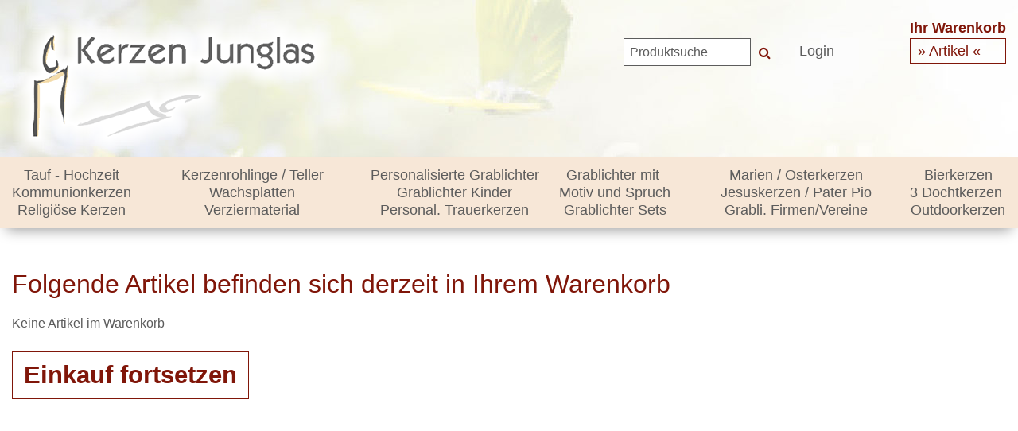

--- FILE ---
content_type: text/html; charset=UTF-8
request_url: https://www.kerzen-junglas.de/Mein-Warenkorb.html
body_size: 6358
content:
<!DOCTYPE HTML PUBLIC "-//W3C//DTD HTML 4.01 Transitional//EN" "http://www.w3.org/TR/html4/loose.dtd">
<html style="width:100%;height:100%;">

<head>

	<meta http-equiv="content-type" content="text/html; charset=UTF-8">
		<meta name="language" content="de">
		<link href="medien/misc/favicon.ico" rel="shortcut icon" >	<meta name="google-site-verification" content="KMwKcrzE4hcHcSaWt_rlKh-62z0fn1gejY544XpTa-o" />

	<title>Mein Warenkorb</title>
	<meta name="description" content="">
	<meta name="keywords" content="Taufkerzen,Hochzeitskerzen,Kommunionkerzen,Bierflaschenkerzen,Wachs, Wachswaren, Shop, online,Geburtstagskerzen,Kommunionkerzen,Trauerkerzen,Kerzenhaus,Bierkerzen,Wachsplatten,Swarovski, Wachskunst,Kerzen, Halter, Wachsartikel, RAL G&uuml;tezeichen, Paraffin, Wachsfiguren, Wachskerzen, kaufen, bestellen, Shop, Versand, handgemacht,  Kerzenwachs, Wachsfirmen,  Bienenwachs, Tradition, eigene Herstellung, Wachsplatten, Verziermaterial, Bastelbedarf, Kerze f&uuml;r Hochzeit, Kerze f&uuml;r Geburtstag, Fotokerze, Fotokerzen, Kerze mit eigenem Motiv, Anlasskerzen, Teelicht, Perlmutt, Formenkerzen, Grablichter, Landhauskerzen, Heiligen Kerzen, Trendkerzen, Geschenk, Geschenke Bayrisch, Stumpenkerzen, Motiv, Sticker, Kerzenhalter, Dekore, Teelichteinsatz, Geschenkidee, Bierliebhaber, Kerzenst&auml;nder, Trauung, Zierkerzen, Brennanleitung,">
	
	<meta name="author" content="Axel Neswadba">
	<meta name="publisher" content="a-nes Internet-Lösungen">
	<meta name="copyright" content="a-nes Internet-Lösungen">
	<meta name="audience" content="all">
	<meta name="expires" content="0">
	<meta name="page-type" content="Kommerzielle Organisation">
	<meta name="robots" content="INDEX,FOLLOW">
	<meta name="viewport" content="width=device-width, initial-scale=1, shrink-to-fit=no">

    <link rel="stylesheet" type="text/css" href="/include/fonts.css">
	<link rel="stylesheet" media="screen" href="/include/bootstrap/css/bootstrap.min.css">
	<link rel="stylesheet" media="screen" href="/include/fontawesome/css/font-awesome.min.css">
	<link rel="stylesheet" type="text/css" href="/include/styles7.css?11">

	<script src="/back/lib/prototype.js" type="text/javascript"></script>
	<script src="/back/lib/scriptaculous.js" type="text/javascript"></script>
	<script src="/back/lib/swfobject.js" type="text/javascript"></script>
	<script src="/back/lib/anesFader.js" type="text/javascript"></script>
	<script src="/back/lib/anesFilm.js" type="text/javascript"></script>
	<script src="/back/lib/anesStarRating.js" type="text/javascript"></script>

	<script src="/back/lib/anesMenu.js" type="text/javascript"></script>
	<script src="/back/lib/anesSwipe.js" type="text/javascript"></script>
	<script src="/back/lib/anesCarousel.js" type="text/javascript"></script>
	<script src="/back/lib/anesCarouselSequenceCollection.js" type="text/javascript"></script>

	<script type="text/javascript">
        <!--
		
        function bildaustauschen(bildobjekt,b) {
            window.document.images[b].src = bildobjekt.src;
        }

        function gramm_aufrunden(number) {
            var step = 50;

            if(step == 0 || step == 1) return Math.ceil(number);

            return (Math.ceil(number / step) * step);
        }

        function checkGrammSelect(select, mini) {
            if($F(select)=='eingabe') {

                show_grammaufforderung(select, mini);
            }
        }
        // -->
	</script>
		</head><body id="mainBody">
<script type="text/javascript">
	var product_carousel;
    document.observe('dom:loaded',function(){

        (function() {
            var elements = [];


            $$('.header-nav .sub').each(function (e) {
                elements.push({
                    menu: e,
                    link: e.previous('a'),
                    li: e.up('li')
                });
            });

            new anesMenu(elements, {
                onOpen: function (o) {
                    o.li.addClassName('open');
                },
                onClose: function (o) {
                    o.li.removeClassName('open');
                }
            });
        })();

        (function() {
            var elements = [];
            var nav=$$('.main-header-nav')[0];

            $$('.main-header-nav .sub').each(function (e) {
                elements.push({
                    menu: e,
                    link: e.previous('a'),
                    li: e.up('li')
                });
            });

            var calcMenuPosition=function(){
                elements.each(function(o){
                    o.menu.removeAttribute("style");
                    o.menu.setStyle(calcPositionCss(nav.getWidth(), o.link.getWidth(), o.link.offsetLeft, o.menu.getWidth()));
                });
            };

            var throttledCalcMenuPosition=throttle(calcMenuPosition,50);

            calcMenuPosition();
            Event.observe(window, 'load', throttledCalcMenuPosition); /* wrong position if font is not loaded yet */
            Event.observe(window, 'resize', throttledCalcMenuPosition);

            new anesMenu(elements, {
                onOpen: function (o) {
                    o.li.addClassName('open');
                },
                onClose: function (o) {
                    o.li.removeClassName('open');
                }
            });
        })();

        (function(){
            var nav_button=$$('.nav-toggle')[0];
            var menu=$$('.header-nav')[0];

            var toggle_menu=function(ev){
                if(document.documentElement.hasClassName('menu-open')){
                    document.documentElement.removeClassName('menu-open');
                    document.documentElement.removeClassName('no-scroll');
                }else{
                    document.documentElement.addClassName('menu-open');
                    document.documentElement.addClassName('no-scroll');
					/*
					 setTimeout(function(){
					 menu.focus();
					 },100);*/
                }
                ev.preventDefault();
            };

            nav_button.on('click',toggle_menu);


            $$('.main-header-nav > ul > li.has-sub').each(function (e) {
                e.down('a').observe('click',function(ev){
                    e.toggleClassName('mobile-open');
                    document.documentElement.toggleClassName('sub-menu-open');
                    document.documentElement.removeClassName('sub-sub-menu-open');
                    $$('.main-header-nav > ul > li.has-sub li.has-sub').each(function(e2) {
                       e2.removeClassName('mobile-open');
					});
                    ev.preventDefault();
                });
            });

            $$('.main-header-nav > ul > li.has-sub li.has-sub').each(function (e) {
                e.down('a').observe('click',function(ev){
                    e.toggleClassName('mobile-open');
                    document.documentElement.toggleClassName('sub-sub-menu-open');
                    ev.preventDefault();
                });
            });

        })();

        (function(){
            $$('.carousel.fader').each(function (e) {
                var ul=e.down('ul.fader');

                var options={
                    'sequence': 'fader',
                    'effectDuration': 1000,
                    'showDuration' : false,
                    'preload': {
                        'items': 1
                    },
                    'pauseOnHover': false
                };

                if(e.hasClassName('has-nav')){
                    options['showDuration']=false;

                    ul.select('li').each(function(li){
                        var to=parseInt(li.readAttribute('data-pos'),10);

                        li.observe('click',function(){
                            if(window.innerWidth>952)
							{
                                fade_in('txtf_artikelbild');
							}
                        });
                    });
                }

                var carousel=new anesCarousel(ul,options);

                if(e.hasClassName('product-carousel')){
                    product_carousel=carousel;

                    carousel.container.observe('anesCarousel:effectStart', function(){
                        try{
                            var json=carousel.elements[carousel.cur].readAttribute('data-attributes').evalJSON(true);

                            for (var key in json) {
                                if (json.hasOwnProperty(key)) {
                                    var value=json[key];

                                    $$('[name="warenkorb_auswahl[0][attribute]['+key+']"')[0].setValue(value);
                                }
                            }

                            update_artikel();
                        }catch(e){
                        }

					});
				}

                if(e.hasClassName('has-nav')){
                    e.up().select('.carousel-nav ul a').each(function(a){
                        var to=parseInt(a.readAttribute('data-pos'),10);

                        a.observe('click',function(ev){
                            carousel.to(to);
                            ev.preventDefault();
                        });
                    });
                }
            });
        })();
    });

    function throttle(fn, delay) {
        var timeout;
        return function() {
            var args = arguments;
            var context = this;
            if (!timeout) {
                timeout = setTimeout(function() {
                    timeout = 0;
                    return fn.apply(context, args)
                }, delay);
            }
        };
    }

    function calcPositionCss(totalWidth, linkWidth, linkOffsetLeft, menuWidth)
    {
        var css={};

        if(linkWidth>menuWidth){
            menuWidth=linkWidth;
            css['minWidth']=menuWidth+'px';
        }

        if((linkOffsetLeft+menuWidth)<=totalWidth)
        {
            css['left']=linkOffsetLeft+'px';
        }else{
            css['right']=0+'px';
        }

        return css;
    }
</script>

<div id="content">
	<header id="header">
		<div class="wrap clearfix">
			<a href="/" class="logo">
				<img src="/img/web/logo.png" alt="Kerzen Junglas" title="Kerzen Junglas">
			</a>
			<a href="#" class="nav-toggle" title="Menü">Menü</a>

			<nav class="header-nav">
				<ul class="clearfix">
					<li class="no-menu-only"><a href="https://www.kerzen-junglas.de/Login.html">Login</a></li>					<li class="space-left-no-menu-only">
						<span class="red">Ihr Warenkorb</span>
						<a href="https://www.kerzen-junglas.de/Mein-Warenkorb.html" class="active" title="Warenkorb">&raquo; Artikel &laquo;</a>
					</li>
				</ul>
			</nav>

			<form action="https://www.kerzen-junglas.de/Suche.html" method="post" class="search clearfix">
				<input type="hidden" name="artikel_suche_ok" value="1">
				<input type="search" value="" placeholder="Produktsuche" name="artikel_suche">
				<button type="submit" value="Suchen" name="sucheBtn" class="fa fa-search"></button>
			</form>
		</div>
		<div class="main-header-nav-wrap">
			<div class="wrap">
				<nav class="main-header-nav">
					<ul>
						<li class="menu-only"><a href="https://www.kerzen-junglas.de/Login.html">Login</a></li>							<li class="has-sub">
								<a href="Anlasskerzen.html"><span>Tauf&nbsp;-&nbsp;Hochzeit Kommunionkerzen  Religiöse Kerzen</span></a>
																	<div class="sub columns-2">
																					<ul>
																									<li class="has-sub">
														<a href="Kerzen-zur-Taufe.html">Taufkerzen</a>
																													<ul class="sub-sub">
																																	<li>
																		<a href="Taufe-perlmutt.html">Taufkerzen Perlmutt</a>
																	</li>
																																		<li>
																		<a href="Taufe-weiss.html">Taufkerzen Weiß</a>
																	</li>
																																</ul>
																												</li>
																										<li class="has-sub">
														<a href="Kerzen-zur-Hochzeit.html">Hochzeitskerzen</a>
																													<ul class="sub-sub">
																																	<li>
																		<a href="Hochzeit-perlmutt.html">Hochzeitskerzen Perlmutt</a>
																	</li>
																																		<li>
																		<a href="Hochzeit-Teelicht.html">Hochzeitskerzen mit Teelicht</a>
																	</li>
																																</ul>
																												</li>
																								</ul>
																						<ul>
																									<li class="has-sub">
														<a href="Kerzen-zur-Kommunion.html">Kommunionkerzen</a>
																													<ul class="sub-sub">
																																	<li>
																		<a href="30.html">Kommunion 30 x 6 cm</a>
																	</li>
																																		<li>
																		<a href="40.html">Kommunion 40 x 4 cm</a>
																	</li>
																																</ul>
																												</li>
																										<li>
														<a href="Kindergeburtstagskerzen.html">Kindergeburtstagskerzen</a>
																											</li>
																										<li>
														<a href="Osterkerzen.html">Marienkerzen / Osterkerzen</a>
																											</li>
																										<li>
														<a href="Jesuskerzen-Pater-Pio.html">Jesus Kerzen / Pater Pio Kerzen</a>
																											</li>
																								</ul>
																				</div>
																</li>
														<li class="has-sub">
								<a href="Kerzenrohlinge.html"><span>Kerzenrohlinge&nbsp;/&nbsp;Teller Wachsplatten Verziermaterial</span></a>
																	<div class="sub columns-1">
																					<ul>
																									<li>
														<a href="Stumpenkerzen-Weiss-Elfenbein-2.html">Stumpenkerzen</a>
																											</li>
																										<li>
														<a href="Kerzen-Sonderformen-Weiss-2.html">Kerzenformen weiß</a>
																											</li>
																										<li>
														<a href="Kerzen-Perlmutt-Weiss-2.html">Kerzenformen perlmutt</a>
																											</li>
																										<li>
														<a href="Kerzen-mit-Teelichteinsatz-Weiss-2.html">Kerzen weiß mit Teelicht</a>
																											</li>
																										<li>
														<a href="Kerzen-mit-Teelichteinsatz-Perlmutt-2.html">Kerzen perlmuttt mit Teelicht</a>
																											</li>
																										<li>
														<a href="Kerzenteller-silberfarbig-2.html">Kerzenteller</a>
																											</li>
																										<li>
														<a href="Wachsplatten.html">Wachsplatten einfarbig</a>
																											</li>
																										<li>
														<a href="Wachsplatte-Regenbogen.html">Wachsplatte Regenbogen</a>
																											</li>
																										<li>
														<a href="Wachsplatte-Multicolor.html">Wachsplatte Multicolor</a>
																											</li>
																										<li>
														<a href="Verziermaterial.html">Verziermaterial</a>
																											</li>
																										<li>
														<a href="Wachs-Kreuze-2.html">Wachs-Kreuze</a>
																											</li>
																								</ul>
																				</div>
																</li>
														<li class="has-sub">
								<a href="Bastelbedarf.html"><span>Personalisierte&nbsp;Grablichter Grablichter&nbsp;Kinder Personal. Trauerkerzen</span></a>
																	<div class="sub columns-1">
																					<ul>
																									<li>
														<a href="Persoenliche-Grablichter-m-Foto-und-Spruch.html">Persönliche Grablichter m. Foto &amp; Spruch</a>
																											</li>
																										<li>
														<a href="Persoenliche-Grablichter-Sternenkinder.html">Pers. Grablichter Kinder/Sternenkinder</a>
																											</li>
																										<li>
														<a href="4er-Set-Sternenkinder.html">4er Set Kinder/Sternenkinder</a>
																											</li>
																										<li>
														<a href="Persoenliche-Grablichter-mit-Namen.html">Persönliche Grablichter mit Namen</a>
																											</li>
																										<li>
														<a href="Persoenliche-Grablichter-mit-Foto.html">Persönliche Grablichter mit Foto</a>
																											</li>
																										<li>
														<a href="t-2.html">Persönliche Trauer / Gedenkkerzen</a>
																											</li>
																								</ul>
																				</div>
																</li>
														<li class="has-sub">
								<a href="Personalisierte-Grablicher-mit-Spruch.html"><span>Grablichter&nbsp;mit&nbsp; Motiv&nbsp;und&nbsp;Spruch Grablichter Sets</span></a>
																	<div class="sub columns-2">
																					<ul>
																									<li>
														<a href="Grablicht-Mama-Papa.html">Grablicht Papa/Opa/Mama/Oma</a>
																											</li>
																										<li>
														<a href="Grablicht-zum-Geburtstag.html">Grablicht Zum Geburtstag</a>
																											</li>
																										<li>
														<a href="Grablichter-Engel.html">Grablichter für Sternenkinder</a>
																											</li>
																										<li>
														<a href="Grablichter-Weihnachten.html">Grablichter Motiv Weihnachten</a>
																											</li>
																										<li>
														<a href="Grablicht-mit-Spruch.html">Grablicht nur mit Spruch</a>
																											</li>
																										<li>
														<a href="Grablichter-nur-mit-Motiv.html">Grablicht nur mit Motiv</a>
																											</li>
																										<li>
														<a href="Grablichter-mit-waehlbarem-Spruch.html">Grablichter mit wählbarem Spruch</a>
																											</li>
																										<li>
														<a href="Grablicht-mit-bayrischem-Text.html">Grablicht mit Bayrischem Text</a>
																											</li>
																										<li>
														<a href="a.html">Grablicht Motiv Natur</a>
																											</li>
																										<li>
														<a href="Motiv-undquotHerzen-kleinundquot.html">Grablicht Motiv Herz</a>
																											</li>
																										<li>
														<a href="Motiv-undquotRoseundquot.html">Grablicht Motiv Rosen/Blumen</a>
																											</li>
																										<li>
														<a href="Grablicht-Motiv.html">Grablicht Motiv Sonstige</a>
																											</li>
																										<li>
														<a href="Grablichter-Angehoerige.html">Grablicht Angehörige</a>
																											</li>
																										<li>
														<a href="Motiv-undquotSakraleundquot.html">Grablicht Madonna, Jesus, Pater Pio</a>
																											</li>
																										<li>
														<a href="Ostern.html">Grablichter mit Ostermotiv / Osterkerzen</a>
																											</li>
																										<li>
														<a href="Grablichter-Firmen-Vereine.html">Grablichter Firmen / Vereine</a>
																											</li>
																										<li>
														<a href="G.html">Grablichter Haustiere</a>
																											</li>
																								</ul>
																						<ul>
																									<li>
														<a href="Sets.html">Grablichter 7 Tage Brenndauer</a>
																											</li>
																										<li>
														<a href="3er-4er-12er-Set-zur-Auswahl.html">3er / 4er / 12er / Set zur Auswahl</a>
																											</li>
																										<li>
														<a href="3er-Set-mit-Motiv-7-Tage-Brenner.html">3er Set mit Motiv / 7 Tage Brenner</a>
																											</li>
																										<li>
														<a href="4er-Set-mit-Motiv-7-Tage-Brenner.html">4er Set mit Motiv / 7 Tage Brenner</a>
																											</li>
																										<li>
														<a href="4er-Set-mit-Motiv-4-Tage-Brenner.html">4 Tage Brenner  3er / 4er Sets</a>
																											</li>
																								</ul>
																				</div>
																</li>
														<li class="has-sub">
								<a href="Gedenkkerzen-mit-Motiv-u-Spruch.html"><span>Marien&nbsp;/&nbsp;Osterkerzen Jesuskerzen&nbsp;/&nbsp;Pater&nbsp;Pio Grabli.&nbsp;Firmen/Vereine</span></a>
																	<div class="sub columns-1">
																					<ul>
																									<li>
														<a href="Madonnenkerzen-Osterkerzen.html">Madonnenkerzen / Osterkerzen</a>
																											</li>
																										<li>
														<a href="Jesuskerzen.html">Jesuskerzen / Pater Pio</a>
																											</li>
																										<li>
														<a href="V.html">Grablichter Firmen/Vereine</a>
																											</li>
																										<li>
														<a href="Trauerkerzen-mit-Foto-Spruch.html">Weihnachtliche Grabkerzen</a>
																											</li>
																								</ul>
																				</div>
																</li>
														<li class="has-sub">
								<a href="Geschenkkerzen.html"><span>Bierkerzen 3&nbsp;Dochtkerzen&nbsp; Outdoorkerzen</span></a>
																	<div class="sub columns-2">
																					<ul>
																									<li>
														<a href="Landhauskerzen-und-Halter.html">Rustic Stumpenkerzen</a>
																											</li>
																										<li>
														<a href="Rustik.html">Rustic 3 Docht Kerzen</a>
																											</li>
																										<li>
														<a href="Outdoor-Kerzen.html">Rustic Outdoor Kerzen</a>
																											</li>
																										<li>
														<a href="Rustik-Pyramiden-Kerzen.html">Rustic Pyramiden Kerzen</a>
																											</li>
																								</ul>
																						<ul>
																									<li>
														<a href="Bierkerzen.html">Bierkerzen</a>
																											</li>
																								</ul>
																				</div>
																</li>
												</ul>
				</nav>
			</div>
		</div>
	</header>
	<main id="main">
		<div class="abschnitte"><div class="abschnitt">
	<div class="wrap">
		<script type="text/javascript">
            <!--

            function artikel_del(key) {
                if (confirm("Achtung!\nMöchten Sie den Artikel aus dem Warenkorb wirklich löschen?")) {
                    window.location = 'https://www.kerzen-junglas.de/Mein-Warenkorb.html?loe_artikel=1&loe_key=' + key;
                }
            }

            function zur_kasse() {
                var ok = true;

				
                if (ok == true) {

                    var hidden_feld = new Element('input', {type: 'hidden', name: 'zurkasse', value: '1'});
                    $('id_form_warenkorb').insert({top: hidden_feld});
                    $('id_form_warenkorb').submit();
                }
            }

			
            function einkauf_fortsetzen() {
                window.location = 'https://kunst-design-junglas.de';
            }

            function delete_beschriftung(key) {
                if (confirm("Achtung!\nMöchten Sie die Beschriftung für diesen Artikel wirklich löschen?")) {
                    window.location = 'https://www.kerzen-junglas.de/Mein-Warenkorb.html?loe_beschriftung=1&loe_key=' + key;
                }
            }

            function delete_foto(key) {
                if (confirm("Achtung!\nMöchten Sie das Foto für diesen Artikel wirklich löschen?")) {
                    window.location = 'https://www.kerzen-junglas.de/Mein-Warenkorb.html?loe_foto=1&loe_key=' + key;
                }
            }

            function onWarenkorbSubmit() {

                if (confirm("Möchten Sie wirklich Kerzen ohne Beschriftung bestellen?\n\nKlicken Sie auf OK um fortzufahren")) {
                    return true;
                }

                return false;
            }

            // -->
		</script>
				<h1 class="shop">Folgende Artikel befinden sich derzeit in Ihrem Warenkorb</h1>

		<form id="id_form_warenkorb" action="https://www.kerzen-junglas.de/Mein-Warenkorb.html" method="post">
			<input type="hidden" name="warenkorb_update" value="1">
			<div style="min-height: 453px;margin-top: 20px;">
				<div>

													<p>Keine Artikel im Warenkorb</p>
											</div>
				<div class="container-fluid vspace ta-center-mid-md ta-center-xs vspace-sm">
					<div class="row">
						<div class="col-sm-12 col-md-4"><button type="button" class="button button-same-size" onclick="einkauf_fortsetzen();">Einkauf fortsetzen</button></div>
						
					</div>
				</div>
			</div>
		</form>
		<script type="text/javascript">
            <!--


            function fade_in(txtfeld) {
                new Effect.Opacity('graustufe', {
                    duration: 0,
                    from: 0.0,
                    to: 0.0,
                    afterFinish: function () {
                        $('graustufe').show();
                        new Effect.Opacity('graustufe', {
                            duration: 0.5,
                            from: 0.0,
                            to: 0.7,
                            afterFinish: function () {
                                $(txtfeld).show();
                            }
                        });
                    }
                });
            }

            function fade_out(txtfeld) {
                $(txtfeld).hide();

                new Effect.Opacity('graustufe', {
                    duration: 0.5,
                    from: 0.7,
                    to: 0.0,
                    afterFinish: function () {
                        $('graustufe').hide();
                    }
                });
            }

            // -->
		</script>
	</div>
</div></div>
</main>
<footer id="footer">
	<div class="wrap clearfix">
				<div class="container-fluid vspace-xs">
			<div class="row">
									<div class="col-xs-12 col-sm-3">
						<p><span style="font-size: 16px;">Kerzen Junglas&nbsp;</span><br /><span style="font-size: 16px;">Tulpenstra&szlig;e 14</span><br /><span style="font-size: 16px;">86567 Hilgertshausen</span><br /><span style="font-size: 16px;">Deutschland&nbsp;</span></p>
<p><span style="font-size: 16px;"><a href="&#109&#97&#105&#108&#116&#111&#58&#105&#110&#102&#111&#64&#75&#101&#114&#122&#101&#110&#45&#74&#117&#110&#103&#108&#97&#115&#46&#100&#101">&#105&#110&#102&#111&#64&#75&#101&#114&#122&#101&#110&#45&#74&#117&#110&#103&#108&#97&#115&#46&#100&#101</a><br /></span></p>					</div>
										<div class="col-xs-12 col-sm-3">
													<nav class="footer-nav">
								<ul>
																			<li>
											<a href="https://www.kerzen-junglas.de/Brennanleitung.html">Brennanleitung</a>
										</li>
																				<li>
											<a href="https://www.kerzen-junglas.de/Kerzenpflege.html">Kerzenpflege</a>
										</li>
																				<li>
											<a href="https://www.kerzen-junglas.de/RAL-Guetezeichen.html">RAL Gütezeichen</a>
										</li>
																				<li>
											<a href="https://www.kerzen-junglas.de/Alle-Bewertungen.html">Alle Bewertungen</a>
										</li>
																				<li>
											<a href="https://www.kerzen-junglas.de/test-2.html">Taufkerze</a>
										</li>
																				<li>
											<a href="https://www.kerzen-junglas.de/Grablichter.html">Grablichter</a>
										</li>
																				<li>
											<a href="https://www.kerzen-junglas.de/Hochzeitskerze.html">Hochzeitskerze</a>
										</li>
																				<li>
											<a href="https://www.kerzen-junglas.de/Landhauskerze.html">Landhaus Kerzen</a>
										</li>
																		</ul>
							</nav>
												</div>
										<div class="col-xs-12 col-sm-3">
													<nav class="footer-nav">
								<ul>
																			<li>
											<a href="https://www.kerzen-junglas.de/Kundeninformation.html">Kundeninformation</a>
										</li>
																				<li>
											<a href="https://www.kerzen-junglas.de/Zahlungsarten.html">Zahlungsarten</a>
										</li>
																				<li>
											<a href="https://www.kerzen-junglas.de/Versandkosten-und-Lieferzeiten.html">Versandkosten und Lieferzeiten</a>
										</li>
																		</ul>
							</nav>
												</div>
										<div class="col-xs-12 col-sm-3">
													<nav class="footer-nav">
								<ul>
																			<li>
											<a href="https://www.kerzen-junglas.de/Impressum.html">Impressum</a>
										</li>
																				<li>
											<a href="https://www.kerzen-junglas.de/Widerrufsbelehrung-und-Widerrufsformular.html">Widerrufsbelehrung und Widerrufsformular</a>
										</li>
																				<li>
											<a href="https://www.kerzen-junglas.de/AGB.html">AGB</a>
										</li>
																				<li>
											<a href="https://www.kerzen-junglas.de/Privatspaere-und-Datenschutz.html">Privatsphäre und Datenschutz</a>
										</li>
																		</ul>
							</nav>
												</div>
								</div>
		</div>
			</div>
</footer>
	</div>

<noscript>
	<div class="div_noscript">Bitte aktivieren Sie JavaScript um diese Webseite im vollen Umfang nutzen zu können.</div>
</noscript>

<div id="graustufe" style="background:#000000;position:fixed;width:100%;height:100%;top:0px;left:0px;z-index:500;display:none;">&nbsp;</div>    <div id="txtf_beschriftung" style="position:absolute;width:100%;height:100%;top:0px;left:0px;z-index:1100;display: none;" align="center">
    <table height="100%" width="100%" border="0" cellspacing="0" cellpadding="0">
      <tr>
        <td align="center" valign="middle">
			<div style="max-width:700px;">
            <table cellspacing="0" cellpadding="0" border="0">
            <tr>
                <td align="left" class="glassy">
                
                <table border="0" cellspacing="0" cellpadding="0">
                  <tr>
                    <td valign="top" width="100%">
                    	<div style="position:relative;">
                        	<div style="position:absolute;top:4px;right:4px;z-index: 1001;"><a href="javascript:fade_out('txtf_beschriftung');" class="nav"><img src="img/web/zurueck.gif" border="0" alt=""></a></div>
                            
                            <div style="padding: 25px;background: #ffffff;">
                            <div class="warnung" style="display:none;"></div>
                            <div style="margin-bottom: 10px;"><h2>Geben Sie Ihre Beschriftung ein</h2></div>
                            <form action="https://www.kerzen-junglas.de/Mein-Warenkorb.html" method="post">
                            <input type="hidden" name="beschriftung_ok" value="1">
                            <div>
                            <table width="100%" border="0" cellspacing="0" cellpadding="0">
                              <tr>
                                <td valign="top"><textarea id="id_input_beschriftung" name="beschriftung" style="max-width: 100%; width: 300px;height:100px;" maxlength="35"></textarea></td>
                              </tr>
                            </table>
							<span id="id_chars"></span>
                             
<script type="text/javascript">
<!--

Event.observe(window, 'load', function() {
	
	Event.observe('id_input_beschriftung', 'keyup', function(event) {
		var target = $(event.target);
		var max = parseInt(target.getAttribute('maxlength'));
		
		  if($F(target).length > max){
			  
			  var newval = $F(target);
			  
			  target.value=newval;
			  target.update(newval);
		  }
		  
		  var noch = max - $F(target).length;
		  if(noch < 0) {
			  noch = 0;
		  }
		  
		  var string = "Noch "+noch+" Zeichen verfügbar";
		  
		  $('id_chars').update(string);
		
	});
	
});

// -->
</script>
                            </div>
                            <div style="margin-top: 10px;">
                            Kann auf keine Produkte eingesetzt werden                                                        
                            </div>
                            </form>
                            </div>
                        </div>
                 	</td>
                  </tr>
                </table>
                </td>
              </tr>
            </table>
			</div>
        </td>
      </tr>
    </table>		
    </div>    <div id="txtf_foto_upload" style="position:absolute;width:100%;height:100%;top:0px;left:0px;z-index:1100;display: none;" align="center">
    <table height="100%" width="100%" border="0" cellspacing="0" cellpadding="0">
      <tr>
        <td align="center" valign="middle">
			<div style="max-width:700px">
            <table cellspacing="0" cellpadding="0" border="0">
            <tr>
                <td align="left" class="glassy">
                
                <table border="0" cellspacing="0" cellpadding="0">
                  <tr>
                    <td valign="top" width="100%">
                    	<div style="position:relative;">
                        	<div style="position:absolute;top:4px;right:4px;z-index: 1001;"><a href="javascript:fade_out('txtf_foto_upload');" class="nav"><img src="img/web/zurueck.gif" border="0" alt=""></a></div>
                            
                            <div style="padding: 25px;background: #ffffff;">
                            <div class="warnung" style="display:none;"></div>
                            <div style="margin-bottom: 10px;"><h2>Laden Sie Ihr Foto hoch</h2></div>
                            <form action="https://www.kerzen-junglas.de/Mein-Warenkorb.html" method="post" enctype="multipart/form-data">
                            <input type="hidden" name="fotoupload_ok" value="1">
                            <div>
                            <input type="file" name="foto_file">
                            </div>
                            <div style="margin-top: 10px;">
                            Kann auf keine Produkte eingesetzt werden                                                        
                            </div>
                            </form>
                            </div>
                        </div>
                 	</td>
                  </tr>
                </table>
                </td>
              </tr>
            </table>
			</div>
        </td>
      </tr>
    </table>		
    </div>
</body>
</html>

--- FILE ---
content_type: text/css
request_url: https://www.kerzen-junglas.de/include/fonts.css
body_size: 294
content:
/* dosis-regular - latin */
@font-face {
    font-family: 'Dosis';
    font-style: normal;
    font-weight: 400;
    src: url('/include/fonts/dosis-v7-latin-regular.eot'); /* IE9 Compat Modes */
    src: local('Dosis Regular'), local('Dosis-Regular'),
    url('/include/fonts/dosis-v7-latin-regular.eot?#iefix') format('embedded-opentype'), /* IE6-IE8 */
    url('/include/fonts/dosis-v7-latin-regular.woff2') format('woff2'), /* Super Modern Browsers */
    url('/include/fonts/dosis-v7-latin-regular.woff') format('woff'), /* Modern Browsers */
    url('/include/fonts/dosis-v7-latin-regular.ttf') format('truetype'), /* Safari, Android, iOS */
    url('/include/fonts/dosis-v7-latin-regular.svg#Dosis') format('svg'); /* Legacy iOS */
}

/* dosis-500 - latin */
@font-face {
    font-family: 'Dosis';
    font-style: normal;
    font-weight: 500;
    src: url('/include/fonts/dosis-v7-latin-500.eot'); /* IE9 Compat Modes */
    src: local('Dosis Medium'), local('Dosis-Medium'),
    url('/include/fonts/dosis-v7-latin-500.eot?#iefix') format('embedded-opentype'), /* IE6-IE8 */
    url('/include/fonts/dosis-v7-latin-500.woff2') format('woff2'), /* Super Modern Browsers */
    url('/include/fonts/dosis-v7-latin-500.woff') format('woff'), /* Modern Browsers */
    url('/include/fonts/dosis-v7-latin-500.ttf') format('truetype'), /* Safari, Android, iOS */
    url('/include/fonts/dosis-v7-latin-500.svg#Dosis') format('svg'); /* Legacy iOS */
}

/* dosis-600 - latin */
@font-face {
    font-family: 'Dosis';
    font-style: normal;
    font-weight: 600;
    src: url('/include/fonts/dosis-v7-latin-600.eot'); /* IE9 Compat Modes */
    src: local('Dosis SemiBold'), local('Dosis-SemiBold'),
    url('/include/fonts/dosis-v7-latin-600.eot?#iefix') format('embedded-opentype'), /* IE6-IE8 */
    url('/include/fonts/dosis-v7-latin-600.woff2') format('woff2'), /* Super Modern Browsers */
    url('/include/fonts/dosis-v7-latin-600.woff') format('woff'), /* Modern Browsers */
    url('/include/fonts/dosis-v7-latin-600.ttf') format('truetype'), /* Safari, Android, iOS */
    url('/include/fonts/dosis-v7-latin-600.svg#Dosis') format('svg'); /* Legacy iOS */
}

/* dosis-700 - latin */
@font-face {
    font-family: 'Dosis';
    font-style: normal;
    font-weight: 700;
    src: url('/include/fonts/dosis-v7-latin-700.eot'); /* IE9 Compat Modes */
    src: local('Dosis Bold'), local('Dosis-Bold'),
    url('/include/fonts/dosis-v7-latin-700.eot?#iefix') format('embedded-opentype'), /* IE6-IE8 */
    url('/include/fonts/dosis-v7-latin-700.woff2') format('woff2'), /* Super Modern Browsers */
    url('/include/fonts/dosis-v7-latin-700.woff') format('woff'), /* Modern Browsers */
    url('/include/fonts/dosis-v7-latin-700.ttf') format('truetype'), /* Safari, Android, iOS */
    url('/include/fonts/dosis-v7-latin-700.svg#Dosis') format('svg'); /* Legacy iOS */
}


--- FILE ---
content_type: text/css
request_url: https://www.kerzen-junglas.de/include/styles7.css?11
body_size: 6409
content:


html.html {
	overflow:scroll;
	-ms-overflow-x:auto;
	overflow-x:auto;
	height:100%;
	width:100%;
	-ms-overflow-style:scrollbar;
	-ms-text-size-adjust:100%;
	-webkit-text-size-adjust:100%;
}

*,
*:after,
*:before {
	box-sizing: border-box;
}

body {
	margin:0;
	font:normal 16px/1.25 Arial, 'Helvetica Neue', Helvetica, sans-serif;
	color:rgb(92,92,92);
}

iframe{
	max-width:100%;
}

.no-scroll{
	overflow: hidden !important;
}

h1,
h2,
h3,
h4,
h5,
h6 {
	font-weight: normal;
	margin:0 0 6px;
	color:rgb(128,22,9);
}
h1 {
	font-size:32px;
	margin:0 0 10px;
}
h2 {
	font-size:26px;
	margin:0 0 8px;
}
h3 {
	font-size:22px;
}
h4 {
	font-size:18px;
}
h5 {
	font-size:16px;
}
h6 {
	font-size:14px;
}

img {
	border:0;
	max-width:100%;
	height:auto;
}

p {
	margin:0;
}

sup,
sub {
	height: 0;
	line-height: 1;
	vertical-align: baseline;
	_vertical-align: bottom;
	position: relative;
}

sup {
	bottom: 1ex;
}

sub {
	top: .5ex;
}

a{
	color:rgb(128,22,9);
	text-decoration:underline;
}
a:hover,
a:focus {
	color:rgb(128,22,9);
	text-decoration:none;
}

.doris{
	font-family: Dosis, Arial, 'Helvetica Neue', Helvetica, sans-serif;
}
.medium{
	font-weight:500;
}
.semi-bold{
	font-weight:600;
}
.red{
	color:rgb(128,22,9);
}

.uppercase {
	text-transform:uppercase;
}

.hidden-inp {
	border: 0;
    clip: rect(0 0 0 0);
    height: 1px;
    margin: -1px;
    overflow: hidden;
    padding: 0;
    position: absolute;
    width: 1px;
}

.youtube-wrap {
	position: relative;
	padding-bottom: 56.25%; /* 16:9 */
	height: 0;
}

.youtube-wrap>iframe {
	position: absolute;
	top: 0;
	left: 0;
	width: 100%;
	height: 100%;
}

.clearfix:before,.clearfix:after { content: ""; display: table; }
.clearfix:after { clear: both; }
.clearfix {zoom:1;}

.left {
	float:left;
}

.right {
	float:right;
}

.glassy {
	border:7px solid rgba(255,255,255,0.4);
	border-radius: 4px;
}

.div_noscript {
	position:fixed;
	top:0;
	left:0;
	width:100%;
	z-index:99999;
	padding:5px;
	border:1px #f00 solid;
	background:#fff;
	color:#f00;
}

.visible-mobile {
	display: none;
}

.wrap {
	max-width:1530px;
	padding:0 15px;
	margin:0 auto;
}

#header{
	padding:48px 0 0;
	background:url(/img/web/head-bg.jpg) no-repeat left top;
}

#header>.wrap{
	position:relative;
	min-height:54px;
}

.logo{
	margin:-30px 0 0;
	display: inline-block;
	max-width:100%;
	max-width:calc(100% - 578px);
	/*max-width:calc(100% - 200px);*/
}

.header-nav{
	float: right;
	font-size: 18px;
}

.header-nav>ul {
	list-style:none;
	margin:0;
	padding:0;
}

.header-nav>ul>li {
	margin:0 0 0 2px;
	padding:0;
	float: left;
}

.header-nav>ul>li:first-child{
	margin-left:0;
}

.header-nav>ul>li.space-left-no-menu-only{
	margin-left:85px;
}

.space-left-no-menu-only>span{
	margin-top:-25px;
	line-height:25px;
	font-weight: bold;
	display: block;
}

.header-nav>ul>li>a {
	display: block;
	position:relative;
	text-decoration:none;
	border:1px solid transparent;
	padding:4px 9px;
	z-index:21;
	color:inherit;
	font-weight:500;
}

.header-nav>ul>li>a.active,
.header-nav>ul>li>a:hover,
.header-nav>ul>li>a:focus,
.header-nav>ul>li.open>a{
	text-decoration:none;
	border-color:rgb(128,22,9);
	font-weight:500;
	color:rgb(128,22,9);
}

.header-nav>ul>li.open>a{
	border-bottom:0;
	background-color:#f7e7d7;
}

.header-nav>ul>li>a:after{
	content: '';
	position: absolute;
	left:-1px;
	top:100%;
	right:-1px;
	border:1px solid rgb(128,22,9);
	border-bottom:0;
	border-top:0;
	height:83px;
	background-color:#f7e7d7;
	z-index: -1;
	cursor: default;
	visibility: hidden;
	opacity:0;
}

.header-nav>ul>li.open>a:after{
	visibility: visible;
	opacity: 1;
}

.header-nav .sub{
	list-style:none;
	margin:0;
	padding:30px 30px 25px 30px;
	position: absolute;
	left:0;
	top:100%;
	width:100%;
	border:1px solid rgb(128,22,9);
	background-color:#f7e7d7;
	z-index:20;
	visibility: hidden;
	opacity:0;
}

.header-nav .open>.sub{
	visibility: visible;
	opacity: 1;
}

.header-nav .sub>ul>li>a{
	color:inherit;
	font-weight:500;
	text-decoration: none;
}

.header-nav .sub>ul>li>a.active,
.header-nav .sub>ul>li>a:hover,
.header-nav .sub>ul>li>a:focus {
	color:rgb(128,22,9);
	font-weight:500;
	text-decoration: none;
}

.main-header-nav-wrap{
	background-color:#f7e7d7;
	box-shadow:0 10px 16px -8px rgba(0,0,0,.4);
	position: relative;
	z-index:10;
	-webkit-transform: translate3d(0,0,0);
	transform:translate3d(0,0,0); /* prevents odd flicker of menu on slide */
}

.main-header-nav{
	position: relative;
	font-size:18px;
}

.main-header-nav>ul{
	margin:0;
	padding:0;
	list-style:none;
	text-align: justify;
	height:90px;
}

.main-header-nav>ul:after{
	content: '';
	width: 100%;
	display: inline-block;
	visibility: hidden;
	height: 0;
	overflow: hidden;
}

.main-header-nav>ul>li{
	margin:0;
	padding:0;
	display:inline-block;
	height:100%;
	text-align:center;
}

.main-header-nav>ul>li>a:before{
	content: '';
	display: inline-block;
	vertical-align: middle;
	height:100%;
	width:0;
}

.main-header-nav>ul>li>a{
	position: relative;
	display: inline-block;
	vertical-align: middle;
	height:100%;
	padding:0;
	max-width:175px;
	background-color:#f7e7d7;
	z-index: 11;
	text-decoration: none;
	white-space:nowrap;
	font-weight:500;
	color:rgb(92,92,92);

	width:-webkit-min-content;
	width:-moz-min-content;
	width:min-content;
}

.main-header-nav>ul>li>a>span{
	display: inline-block;
	vertical-align: middle;
	white-space:normal;

	/*ie workaround for min-content */
	display: -ms-inline-grid;
	-ms-grid-columns: min-content;
}

.main-header-nav>ul>li>a .line-break{
	display: block;
}

.main-header-nav>ul>li>a.active,
.main-header-nav>ul>li>a:hover,
.main-header-nav>ul>li>a:focus,
.main-header-nav>ul>li.open>a{
	text-decoration:none;
	font-weight:500;
	color:rgb(128,22,9);
}

.main-header-nav .sub{
	position: absolute;
	top:100%;
	padding:30px 0 25px 0;
	background-color:#f7e7d7;
	border:1px solid rgb(128,22,9);
	border-top:0;
	z-index: -1;
	text-align:left;
	visibility: hidden;
	opacity:0;
	box-shadow:0 10px 16px -8px rgba(0,0,0,.2) inset;
}

.main-header-nav .sub.columns-4{
	width:100%;
}

.main-header-nav .sub.columns-3{
	width:75%;
}

.main-header-nav .sub.columns-2{
	width:50%;
}

.main-header-nav .sub.columns-1{
	width:25%;
}

.main-header-nav>ul>li.open .sub{
	visibility: visible;
	opacity:1;
}

.main-header-nav .sub{
	margin:0;
	overflow: hidden;
}

.main-header-nav .sub>ul{
	list-style:none;
	padding:0 20px;
	width:25%;
	float: left;
}

.main-header-nav .sub.columns-3>ul{
	width:33.33333333%;
}

.main-header-nav .sub.columns-2>ul{
	width:50%;
}

.main-header-nav .sub.columns-1>ul{
	width:100%;
}

.main-header-nav .sub>ul>li{
	margin:0;
	padding:0;
}

.main-header-nav .sub>ul>li>a{
	text-decoration: none;
	font-weight:500;
	color:rgb(92,92,92);
}

.main-header-nav .sub>ul>li>a.active,
.main-header-nav .sub>ul>li>a:hover,
.main-header-nav .sub>ul>li>a:focus{
	text-decoration: none;
	font-weight:500;
	color:rgb(128,22,9);
}

.main-header-nav .sub-sub{
	list-style:none;
	margin:2px 0 7px 25px;
	padding:0;
}

.main-header-nav .sub-sub>li{
	margin:0;
	padding:0;
}

.main-header-nav .sub-sub>li>a{
	text-decoration: none;
	color:rgb(92,92,92);
}

.main-header-nav .sub-sub>li>a.active,
.main-header-nav .sub-sub>li>a:hover,
.main-header-nav .sub-sub>li>a:focus{
	text-decoration: none;
	color:rgb(128,22,9);
}

.abschnitte>.abschnitt{
	margin-top:50px;
}

.abschnitte>.abschnitt.first-no-margin:first-child,
.abschnitt.no-margin{
	margin-top:0;
}

.abschnitt.bg-color{
	background-color:#f7e7d7;
	padding:50px 0;
}

.change-cart{
	font-size:80%;
}

.vat-notice{
	font-size:80%;
	color:rgb(128,22,9);
	text-align: right;
}

.warenkorb-list{
	list-style:none;
	margin:12px 0 33px;
	padding:0;
}

.warenkorb-list>li{
	margin:26px 0 0;
	padding:0;
	border:1px solid rgb(128,22,9);
	display: table;
	width:100%;
}

.warenkorb-list>li:first-child {
	margin-top:0;
}

.warenkorb-list .options,
.warenkorb-list .body{
	display: table-cell;
	vertical-align: top;
}

.warenkorb-list .options{
	padding:12px 12px 16px 12px;
	border-right:1px solid rgb(128,22,9);
	background-color:#f7e7d7;
	width:1px;
}

.warenkorb-list .options.bot{
	vertical-align: bottom;
}

.warenkorb-list .options-inner{
	position: relative;
	padding:50px 0 0;
}

.warenkorb-list .options-inner .remove{
	position: absolute;
	left:0;
	top:0;
	background:url(/img/web/remove.png) no-repeat left top;
	width: 18px;
	height: 18px;
}

.warenkorb-list .body{
	padding:26px 20px 16px 20px;
	background-color:#eccea8;
}

@media (min-width: 767px) {

	.warenkorb-list .options{
		padding-right:32px;
	}

	.warenkorb-list .body{
		padding-left:50px;
	}
}

.warenkorb-list .delivery{
	font-size:80%;
}

.warenkorb-list .headline{
	font-size:20px;
	font-weight:bold;
	margin:0 0 16px;
}

.warenkorb-list .headline>a,
.warenkorb-list .headline>a:hover,
.warenkorb-list .headline>a:focus{
	text-decoration: none;
}

.warenkorb-list .bottom{
	line-height:25px;
}

.warenkorb-list .price{
	color:rgb(128,22,9);
	font-weight:bold;
}

.warenkorb-list .single-price{
	position: absolute;
	bottom: 0;
	left: calc(100% - 359px);
	color:rgb(128,22,9);
}

.warenkorb-list .options .quantity{
	padding:0 10px;
	margin-bottom:10px;
	width: 100%;
}

.warenkorb-list .options input[type="submit"]{
	float: right;
}

.costs{
	margin-right:21px;
}

.primary{
	color:rgb(128,22,9);
}

.cost-item:before,
.cost-item:after {
	content: "";
	display: table;
}
.cost-item:after {
	clear: both;
}

.cost-item{
	max-width:100%;
	text-align:right;
	width: 359px;
	margin-left:auto;
	zoom:1;
}

.cost-item .cost{
	font-weight:bold;
}

.cost-item .text{
	float: left;
}

.warenkorb-sum-partial .text,
.warenkorb-sum .text{
	font-weight: bold;
}

.warenkorb-sum{
	padding:22px 0 0 21px;
	text-align: right;
	position: relative;
	width:380px;
}

.warenkorb-sum .delivery-notice{
	margin-top:10px;
}

.warenkorb-sum:before{
	content: '';
	position: absolute;
	right:0;
	top:0;
	max-width: 100%;
	width:100%;
	border-bottom:1px solid rgb(128,22,9);
}

.warenkorb-sum .cost{
	position: relative;
	display: inline-block;
	padding:0 0 9px;
	color: rgb(128,22,9);
}

.warenkorb-sum .cost:after{
	content: '';
	position: absolute;
	right:0;
	left:0;
	bottom:0;
	height:5px;
	border:1px solid rgb(128,22,9);
	border-left:0;
	border-right:0;
}

.delivery-notice{
	font-size:80%;
	display: inline-block;
}


.carousel{
	position:relative;
	outline:none;
}

.carousel>ul{
	outline:none;
	list-style:none;
	margin:0;
	padding:0;
}

.carousel>ul>li{
	position:absolute;
	margin:0;
	padding:0;
	left:0;
	top:0;
	height:100%;
	width:100%;
	z-index:0;
	background-size:cover;
	background-position: center center;
	background-repeat:no-repeat;
}

.carousel>ul>li.active{
	z-index:1;

	-webkit-transition:inherit;
	-moz-transition:inherit;
	-o-transition:inherit;
	transition:inherit;
}

.carousel.fader:before{
	content: '';
	display: block;
	padding-top:35.83333333333333%;
}

.carousel.fader.product-carousel:before{
	/*padding-top:93.7799043062201%;*/
	padding-top:100%;
}

.carousel.fader.product-carousel{
	border:1px solid rgb(128,22,9);
	margin-top:1px; /* workaround rounding bug for border-top */
	cursor: pointer;
}

.carousel.slider{
	overflow: hidden;
}

.carousel.fader{
	min-height:350px;
}

.carousel.fader>ul>li{
	position:absolute;
	margin:0;
	padding:0;
	left:0;
	top:0;
	height:100%;
	width:100%;
	z-index:0;
	opacity:0;
}

.carousel.fader>ul>li.active{
	z-index:1;

	-webkit-transition:inherit;
	-moz-transition:inherit;
	-o-transition:inherit;
	transition:inherit;
}

.carousel.fader .wrap{
	max-width:900px;
	height:100%;
	white-space:nowrap;
}

.carousel.fader .wrap:before{
	content: '';
	display: inline-block;
	vertical-align: middle;
	height:100%;
}

.carousel.fader .wrap>.inner-wrap{
	display: inline-block;
	vertical-align: middle;
	width:100%;
}

.carousel nav .prev,
.carousel nav .next{
	position: absolute;
	top:50%;
	background-repeat:no-repeat;
	background-color:#fff;
	background-position: left 5px center;
	width: 30px;
	height: 30px;
	margin:-15px 0 0;
}

.carousel nav .prev{
	background-image:url(/img/web/arrow-left.png);
	left:0px;
}

.carousel nav .next{
	background-image:url(/img/web/arrow-right.png);
	right:0px;
}

.carousel-nav{
	margin-top:20px;
}

.carousel-nav img{
	border:1px solid rgb(128,22,9);
}

.carousel-nav>.carousel{
	margin:0 -5px;
}

.carousel-nav>.carousel>ul>li{
	padding:0 5px;
}

.carousel-nav>.row{
	list-style:none;
	margin:0 -5px;
	padding:0;
}

.carousel-nav>.row>*{
	padding:0 5px;
	margin: 0 0 10px;
}

.carousel-nav>.row>*:nth-child(3n+1){
	clear:left;
}

.carousel-nav>.row>*:nth-child(4){
	/*margin-top:10px;*/
}

.carousel.flex-height:before{
	display: none;
}
.carousel.flex-height>ul,
.carousel.flex-height>ul>li{
	position: relative;
	top:auto;
	left:auto;
	right:auto;
	bottom:auto;
	height:auto;
	width:auto;
}

.carousel.flex-height>ul{
	white-space:nowrap;
	width:100%;
	vertical-align: top;
}

.carousel.flex-height>ul>li{
	display: inline-block;
	width:100%;
	white-space:normal;
	vertical-align: top;
}

.fader-style{
	text-align: right;
}

.breadcrumb{
	list-style:none;
	margin:0 0 20px;
	padding:0;
	color:rgb(92,92,92);
	font-size:20px;
}

.breadcrumb>li{
	margin:0;
	padding:0;
	display: inline-block;
}

.breadcrumb>li:before{
	content: '\00a0|\00a0';
	display: inline-block;
}

.breadcrumb>li:first-child:before{
	display: none;
}

.breadcrumb>li>a{
	text-decoration: none;
	font-weight:normal;
}

.breadcrumb>li>a:hover,
.breadcrumb>li>a:focus{
	text-decoration: none;
}

.breadcrumb>li>a.active{
	font-weight:600;
}

.breadcrumb>li>a,
.breadcrumb>li>a.active,
.breadcrumb>li>a:hover,
.breadcrumb>li>a:focus{
	color: inherit;
}

#footer{
	color:rgb(128,22,9);
	background-color:#eccea8;
	padding:30px 0 20px;
	margin-top:102px;
}
/*
.footer-nav{
	float: right;
	color:rgb(128,22,9);
	font-weight: bold;
}

.footer-nav>ul{
	list-style:none;
	margin:0;
	padding:0;
}

.footer-nav>ul>li{
	margin:0;
	padding:0;
	float: left;
}

.footer-nav>ul>li:before{
	content: '\00a0/\00a0';
}

.footer-nav>ul>li:first-child:before{
	display: none;
}

.footer-nav>ul>li>a{
	text-decoration: none;
	color:rgb(128,22,9);
	font-weight: inherit;
}

.footer-nav>ul>li>a.active,
.footer-nav>ul>li>a:hover,
.footer-nav>ul>li>a:focus{
	text-decoration: underline;
	color:rgb(128,22,9);
	font-weight: inherit;
}*/

.footer-nav>ul{
	list-style:none;
	margin:0;
	padding:0;
	color:rgb(128,22,9);
	font-weight:600;
}

.footer-nav>ul>li{
	margin:0;
	padding:0;
}

.footer-nav>ul>li>a{
	display: block;
	text-decoration: none;
	color:rgb(128,22,9);
	font-weight: inherit;
}

.footer-nav>ul>li>a.active,
.footer-nav>ul>li>a:hover,
.footer-nav>ul>li>a:focus{
	display: block;
	text-decoration: underline;
	color:rgb(128,22,9);
	font-weight: inherit;
}

.top-nav{
	position: fixed;
	left:0;
	top:150px;
	z-index: 100;

	-webkit-backface-visibility: hidden;
	-moz-backface-visibility: hidden;
	backface-visibility: hidden;
}

.top-nav>ul{
	list-style:none;
	margin:0;
	padding:0;
}

.top-nav>ul>li{
	margin:0;
	padding:0;
}

.top-nav>ul>li>a{
	display: block;
	height:76px;
	width:80px;
	background-color:#f7e7d7;
	background-repeat:no-repeat;
	background-position: center center;
	border:1px solid rgb(128,22,9);
	border-left:0;
}

.rating{
	background-image:url(/img/web/stars.png);
}

.add-to-cart-label{
	color:rgb(128,22,9);
	cursor: pointer;
	margin:0 0 0 10px;
	font-size:90%;
}

.add-to-cart{
	background:url(/img/web/add-to-cart.png) no-repeat;
	width: 58px;
	height: 41px;
	display: inline-block;

}

input.add-to-cart,
input[type="submit"].add-to-cart,
button.add-to-cart{
	border:0;
	text-indent:-9999px;
	font-size:0;
}

/*
.cart{
	display: inline-block;
	vertical-align: top;
	background:url(/img/web/cart.png) no-repeat;
	width: 24px;
	height: 22px;
	position: relative;
	margin-right:10px;
}

.cart[data-items]:before{
	content: attr(data-items);
	position: absolute;
	right:0;
	top:0;
	border-radius:50%;
	background-color:rgb(128,22,9);
	color:#fff;
	font-size:12px;
	padding:2px;
	min-width:14px;
	line-height:1;
	text-align:center;
	font-weight: bold;
}*/

.cart[data-items=""]:before,
.cart[data-items="0"]:before{
	display: none;
}

.product-list-h,
.product-list-v{
	list-style:none;
	margin-top:0;
	margin-bottom:0;
	padding:0;
}

.product-list-h>li,
.product-list-v>li{
	margin:50px 0 0;
	padding-top:0;
	padding-bottom:0;
}

.product-list-h>li:nth-child(-n+2),
.product-list-v>li:nth-child(-n+4){
	margin-top:0;
}

.product-list-h>li:nth-child(2n+1),
.product-list-v>li:nth-child(4n+1){
	clear: left;
}

@media (max-width: 1199px)
{
	.product-list-h>li:nth-child(n){
		margin-top:50px;
	}

	.product-list-h>li:nth-child(-n+4){
		margin-top:0;
	}

	.product-list-h>li:nth-child(2n+4){
		clear: left;
	}
}

@media (max-width: 991px)
{
	.product-list-h>li:nth-child(n),
	.product-list-v>li:nth-child(n){
		margin-top:50px;
	}

	.product-list-h>li:nth-child(-n+2),
	.product-list-v>li:nth-child(-n+2){
		margin-top:0;
	}

	.product-list-h>li:nth-child(2n+1),
	.product-list-v>li:nth-child(2n+1){
		clear: left;
	}
}

@media (max-width: 767px)
{
	.product-list-h>li:nth-child(n),
	.product-list-v>li:nth-child(n){
		margin-top:50px;
	}

	.product-list-h>li:first-child,
	.product-list-v>li:first-child{
		margin-top:0;
	}
}

.product-list-item{
	border:1px solid rgb(128,22,9);
	background-color:#eccea8;
	font-size:20px;
	line-height:25px;
	min-height:100%;
	/*height:100%;*/

	-webkit-flex-grow:1;
	-ms-flex-grow:1;
	flex-grow:1;
}

.product-list-item,
.product-list-item .body,
.product-list-item .price-wrap{
	display: -webkit-flex;
	display: -ms-flex;
	display: flex;

	-webkit-flex-direction: column;
	-ms-flex-direction: column;
	flex-direction: column;
}

.product-list-item .img{
	position: relative;
	min-height:1px; /*ie fix*/
}

.product-list-item .img:after,
.product-list-item .img:before{
	content:'';
	position: absolute;
	visibility: hidden;
	opacity:0;

	-webkit-transition: opacity .4s ease, visibility .4s linear;
	-moz-transition: opacity .4s ease, visibility .4s linear;
	-ms-transition: opacity .4s ease, visibility .4s linear;
	-o-transition: opacity .4s ease, visibility .4s linear;
	transition: opacity .4s ease, visibility .4s linear;
}

.product-list-item .img:after{
	left:0;
	top:0;
	bottom:0;
	right:0;
	z-index: 1;
	background-color:rgba(128,22,9,.4);
}

.product-list-item .img:before{
	content:'Produktansicht';
	top:0;
	bottom:0;
	left:0;
	right:0;
	margin:auto;
	padding:68px 0 0; /* 58px height of img + 10px padding top*/
	z-index: 2;
	color:rgb(247,231,214);
	font-weight:bold;
	text-align:center;
	font-size:20px;
	line-height:25px;
	background:url(/img/web/zoom-in-big.png) no-repeat center top;
	height: 93px; /* padding-top + line-height */
	overflow: hidden;
}

.product-list-item .img:hover:after,
.product-list-item .img:hover:before{
	visibility: visible;
	opacity:1;
}

.product-list-item .img>img{
	width:100%;
}

.product-list-item .price-wrap{
	margin-top: auto;
	margin-left:0;
	margin-right:0;
}

.product-list-item .artikel-nr,
.product-list-item .delivery{
	font-size:80%;
	line-height:20px;
}

.product-list-item .headline,
.product-list-item .artikel-nr,
.product-list-item .delivery,
.product-list-item .description,
.stock{
	margin-bottom:8px;
}

.product-list-item .artikel-nr{
	color:rgb(128,22,9);
}

.product-list-item .headline{
	font-weight:bold;
	font-size:20px;
}

.product-list-item .headline>a,
.product-list-item .headline>a:hover,
.product-list-item .headline>a:focus{
	text-decoration: none;
}

.product-list-item .price{
	display: block;
	text-align: right;
	font-weight: bold;
	color:rgb(128,22,9);
}

.product-list-item .price-vat,
.product .price-vat{
	display: block;
	font-size: 80%;
	text-align: right;
	line-height:20px;
	color:rgb(128,22,9);
}

.product .price{
	display: inline-block;
	vertical-align: middle;
	margin-right: 10px;
	font-size:40px;
	text-align: right;
	font-weight: bold;
	color:rgb(128,22,9);
}

.product .price-info-wrap{
	display: inline-block;
	vertical-align: middle;
}

.product .price-vat,
.product .delivery-notice{
	display: block;
	text-align: right;
}

.product #id_preis_box{
	display: inline-block;
}

.product-list-item .delivery-notice{
	display: block;
	text-align: right;
	line-height:20px;
	color:rgb(128,22,9);
}

.product-list-h .product-list-item{
	-webkit-flex-direction: row;
	-ms-flex-direction: row;
	flex-direction: row;
}

.product-list-h .product-list-item .description,
.product-list-h .product-list-item .headline{
	max-height:75px;/*3 Lines*/
	overflow: hidden;
}

.product-list-h .product-list-item .artikel-nr,
.product-list-h .product-list-item .delivery{
	max-height:20px;/*1 Line*/
	overflow: hidden;
}

.product-list-h .product-list-item .details{
	max-height:220px;
	overflow: hidden;
}

.product-list-h .product-list-item .body{
	padding:30px 45px 30px 0;
	height:100%;
	/*max-width:calc(100% - 353px);*/
	width:100%;

	-webkit-flex-shrink:0;
	-ms-flex-shrink:0;
	flex-shrink:0;
}

.product-list-h .product-list-item .img{
	float: left;
	margin-right:45px;
	max-width:308px;
	width:100%;

	-webkit-flex-shrink:0;
	-ms-flex-shrink:0;
	flex-shrink:0;
}

@media (max-width: 1199px)
{
	.product-list-h .product-list-item .body{
		padding:20px;
	}

	.product-list-h .product-list-item .img{
		float: none;
		margin-right:0;
		max-width:none;
	}

	.product-list-h .product-list-item .details,
	.product-list-h .product-list-item .artikel-nr,
	.product-list-h .product-list-item .delivery,
	.product-list-h .product-list-item .description,
	.product-list-h .product-list-item .headline{
		max-height:none;
	}

	.product-list-h .product-list-item{
		-webkit-flex-direction: column;
		-ms-flex-direction: column;
		flex-direction: column;
	}

	.product-list-h .product-list-item .body{
		height:auto;

		-webkit-flex-grow:1;
		-ms-flex-grow:1;
		flex-grow:1;
	}

	.product-list-h .product-list-item .body,
	.product-list-h .product-list-item .img{
		max-width:none;
	}
}

.product-list-v .product-list-item .body{
	padding:20px;

	-webkit-flex-grow:1;
	-ms-flex-grow:1;
	flex-grow:1;
}

.form-list{
	list-style:none;
	margin-top:0;
	margin-bottom:0;
	padding:0;
}

.form-list>li{
	margin:25px 0 0;
	padding-top:0;
	padding-bottom:0;
}

.form-list>li:first-child,
.form-list>li.no-margin-top{
	margin-top:0;
}

.kontakt textarea{
	height:100%;
}

::-webkit-input-placeholder { /* WebKit, Blink, Edge */
	color:rgb(92,92,92);
}
:-moz-placeholder { /* Mozilla Firefox 4 to 18 */
	color:rgb(92,92,92);
	opacity:  1;
}
::-moz-placeholder { /* Mozilla Firefox 19+ */
	color:rgb(92,92,92);
	opacity:  1;
}
:-ms-input-placeholder { /* Internet Explorer 10-11 */
	color:rgb(92,92,92);
}
::-ms-input-placeholder { /* Microsoft Edge */
	color:rgb(92,92,92);
}

input[type="text"],
input[type="email"],
input[type="number"],
input[type="tel"],
input[type="password"],
input[type="search"],
select,
textarea{
	display: block;
	max-width:100%;
	width:100%;
	font:inherit;
	padding:0 18px;
	border: 1px solid rgb(92,92,92);
	height:41px;
	color:rgb(92,92,92);

	border-radius: 0;
	box-shadow: none;
	background-color:#fff;
}

select>option{
	background-color:#fff;
}

textarea{
	height:auto;
	padding-top:10px;
	padding-bottom:10px;
	min-height:200px;
}

.error,
input.error{
	border:1px solid #f00;
}

input[type="submit"],
.button{
	display: inline-block;
	color:rgb(128,22,9);
	border:1px solid rgb(128,22,9);
	padding:10px 14px;
	background-color:transparent;
	font-size:31px;
	font-weight:600;
}

.button.button-large{
	padding-left:50px;
	padding-right:50px;
}

.button.button-small{
	font-size:22px;
	padding:6px 12px;
}

.button.button-same-size{
	min-width:280px;
}

.button.button-x-small{
	padding:3px 6px;
	font-size:16px;
}

a.button,
a.button:hover,
a.button:focus{
	text-decoration: none;
}

.product .headline{
	
	font-size:20px;
}

.product .artikel-nr,
.product .delivery{
	font-size:80%;
}

.product .artikel-nr{
	color:rgb(128,22,9);
}

.product .headline,
.product .artikel-nr,
.product .delivery,
.product .description{
	margin-bottom:8px;
}

.product-form{
	margin-top:20px;
}

.product-form select{
	width:540px;
}

.product-form input[type="number"]{
	display: inline-block;
	width:120px;
}

.product-form input[type="submit"]{
	display: inline-block;
	margin-left:10px;
}

.menu-only{
	display: none !important;
}

.no-menu-only{
	display: inline-block !important;
}

.nav-toggle {
	display: none;
	height: 15px;
	padding:10px 4px 10px 32px;
	line-height:15px;
	font-size:15px;
	background: url(/img/web/ico-bars.png) no-repeat left center;
	background-position: left 4px center;
	margin:0 0 0 5px;
	float: right;
	color:rgb(92, 92, 92);
	text-decoration: none;
	font-weight:bold;

	-webkit-box-sizing: content-box;
	-moz-box-sizing: content-box;
	box-sizing: content-box;
}

.search input[type="search"]{
	height:35px;
	width:160px;
	padding:0 7px;
	display: inline-block;
	vertical-align: top;
}

.search button[type="submit"]{
	height:35px;
	color:rgb(128,22,9);
	display: inline-block;
	vertical-align: top;
	padding:0 6px;
	background:none;
	border:0;
}

.search{
	float: right;
	margin-right:20px;
}

.to-artikel,
.to-artikel:hover,
.to-artikel:focus{
	text-decoration: none;
	font-weight:600;
}

.col-border{
	border: 1px solid rgb(128,22,9);
	padding:10px 20px;
}

.konto-nav{
	padding:0 10px;
}

.konto-nav>ul{
	list-style:none;
	margin:20px -10px;
	padding:20px 10px;
	background-color:#f7e7d7;
}

.konto-nav>ul>li{
	margin:0;
	padding:0 10px;
	float: left;
}

.konto-nav>ul>li:first-child{
	margin-left:0;
}

.konto-nav>ul>li>a{
	text-decoration: none;
}

.konto-nav>ul>li>a.active,
.konto-nav>ul>li>a:hover,
.konto-nav>ul>li>a:focus{
	text-decoration: underline;
}

.delivery-address-list>ul{
	list-style:none;
	padding:0;
	margin-top:0;
	margin-bottom:0;
}

.delivery-address-list>ul>li{
	list-style:none;
	margin:0;
	padding-top:10px;
	padding-bottom:10px;
}

/* immigration */

.top{
	margin-bottom:20px;
}

.bottom{
	position: relative;
}

.zahl{
	text-decoration: none;
}

.zahl:hover,
.zahl:focus,
.zahlaktiv,
.zahlaktiv:hover,
.zahlaktiv:focus{
	text-decoration: underline;
}




@media (max-width: 850px)
{
	.menu-only{
		display: block !important;
	}

	.no-menu-only{
		display: none !important;
	}

	.nav-toggle{
		display: block;
	}

	.header-nav>ul>li.space-left-no-menu-only{
		margin-left:0;
	}

	.menu-open .nav-toggle,
	.menu-open .nav-toggle:hover,
	.menu-open .nav-toggle:focus{
		position:fixed;
		right:0;
		top:0;
		margin:0;
		padding:0;
		z-index:201;
		display:inline-block;
		text-decoration:none;
		font-size:16px;
		color:#fff;
		background:rgba(22,22,22,0.4);
		text-align:center;
		height:54px;
		width:54px;
		line-height:54px;

		-webkit-box-sizing: border-box;
		-moz-box-sizing: border-box;
		box-sizing: border-box;
		overflow: hidden;
	}

	.menu-open .nav-toggle:before{
		display:inline-block;
		font:normal normal normal 14px/1 FontAwesome;
		font-size:inherit;
		text-rendering:auto;
		-webkit-font-smoothing:antialiased;
		-moz-osx-font-smoothing:grayscale;
	}

	.menu-open .nav-toggle:before{
		content:"\f00d";
		line-height:inherit;
	}

	.menu-open .main-header-nav-wrap{
		visibility:inherit;
		opacity:1;
		overflow:auto;

		-webkit-transition:opacity .4s ease, visibility .4s linear;
		-moz-transition:opacity .4s ease, visibility .4s linear;
		-o-transition:opacity .4s ease, visibility .4s linear;
		transition:opacity .4s ease, visibility .4s linear;
	}

	.main-header-nav-wrap{
		position:fixed;
		left:0;
		top:0;
		bottom:0;
		right:0;
		visibility:hidden;
		opacity:0;
		float:none;
		z-index:200;
		background-color: rgba(255,255,255,1);
		margin:0;
		padding:0;
	}

	.main-header-nav-wrap>.wrap{
		padding-left:0;
		padding-right:0;
		max-width:none;
	}

	.main-header-nav>ul{
		height:auto;
	}

	.main-header-nav>ul:after{
		display: none;
	}

	.main-header-nav>ul>li{
		text-align: left;
		display: block;
	}

	.main-header-nav>ul>li>a{
		max-width:none;
		width:100%;
	}

	.main-header-nav>ul>li>a .line-break{
		display: inline;
	}

	.main-header-nav>ul>li>a .line-break:before{
		content: ' ';
	}

	.main-header-nav-wrap ul>li>a {
		display: block;
		padding:12px 15px;
	}

	.main-header-nav-wrap .sub{
		position: static;
		visibility: inherit;
		opacity:1;
		padding:0;
		min-width:0 !important;
		width:auto;
		border: 0;
		box-shadow:none;
	}

	.main-header-nav-wrap .sub.columns-1>ul,
	.main-header-nav-wrap .sub.columns-2>ul,
	.main-header-nav-wrap .sub.columns-3>ul,
	.main-header-nav-wrap .sub.columns-4>ul,
	.main-header-nav-wrap .sub.columns-1,
	.main-header-nav-wrap .sub.columns-2,
	.main-header-nav-wrap .sub.columns-3,
	.main-header-nav-wrap .sub.columns-4{
		width:auto;
	}

	.main-header-nav-wrap .sub>ul{
		display:block;
		float:none;
		width:auto;
		padding:0;
	}

	.main-header-nav-wrap .sub>ul>li>a{
		padding-left:40px;
	}

	.main-header-nav-wrap .sub-sub{
		margin:0;
	}

	.main-header-nav-wrap .sub-sub>li>a{
		padding-left:60px;
	}

	.main-header-nav>ul>li.open>a{
		color:rgb(92,92,92);

	}

	.main-header-nav>ul>li.open>a:hover,
	.main-header-nav>ul>li.open>a:focus{
		color:rgb(128,22,9);
	}

	.logo{
		max-width:calc(100% - 435px);
	}

	.main-header-nav li
	{
		transition: all .3s ease;
	}

	.main-header-nav li.has-sub
	{
		position: relative;
	}

	.main-header-nav li.has-sub > a
	{
		padding-right: 50px;
	}

	.main-header-nav .has-sub > a:after
	{
		content: '';
		position: absolute;
		right: 22px;
		top: 23px;
		margin: -7px 0 0;
		width: 14px;
		height: 15px;
		background-image: url('/img/web/nav-arrows.png');
		background-repeat: no-repeat;
		background-position: 0 0;
	}

	.sub-menu-open .main-header-nav
	{
		padding-top: 60px;
		background: #f7e7d7;
	}

	.sub-menu-open .main-header-nav > ul > li.has-sub.mobile-open > a:after,
	.sub-menu-open .main-header-nav > ul > li > div.sub > ul > li.has-sub.mobile-open > a:after{
		background-position: -14px 0;
	}

	.main-header-nav > ul > li,
	.main-header-nav > ul > li > div.sub > ul > li
	{
		overflow: hidden;
		visibility: inherit;
		max-height: 100px;
	}

	.main-header-nav .has-sub > .sub,
	.main-header-nav .has-sub.mobile-open .has-sub > .sub-sub,
	.sub-menu-open .main-header-nav > ul > li,
	.sub-sub-menu-open .main-header-nav > ul > li > div.sub > ul > li
	{
		visibility: hidden;
		max-height: 0;
		overflow:hidden;
	}

	.sub-menu-open .main-header-nav .has-sub.mobile-open > .sub,
	.sub-menu-open .main-header-nav > ul > li.has-sub.mobile-open,
	.sub-menu-open .main-header-nav .has-sub.mobile-open > .sub-sub,
	.sub-sub-menu-open .main-header-nav > ul > li > div.sub > ul > li.has-sub.mobile-open
	{
		max-height:none;
		visibility: inherit;
	}
}

@media (max-width: 767px){
	.logo{
		/*max-width:calc(100% - 200px);*/
		max-width:calc(100% - 223px);
		width: 310px;
	}

	.search{
		float: none;
		padding:10px 10px;
		margin-right:0;
	}


	.search input[type="search"]{
		display: block;
		float: left;
		width:100%;
		max-width:100%;
		max-width:calc(100% - 35px);
	}

	.search button[type="submit"]{
		display: block;
		float: right;
	}
}


/* Bootstrap overwrite */



[class^="col-"],
[class*=" col-"] {
	padding-left:20px;
	padding-right:20px;
}

.row{
	margin-left:-20px;
	margin-right:-20px;
}

.container-fluid{
	overflow: hidden;
	padding-left:0;
	padding-right:0;
}

.extra-space>.row{
	margin-left:-60px;
	margin-right:-60px;
}

.extra-space>.row>[class^="col-"],
.extra-space>.row>[class*=" col-"]{
	padding-left:60px;
	padding-right:60px;
}

.no-overflow{
	overflow: auto;
}

.no-overflow>.row{
	margin-left:0;
	margin-right:0;
}

.same-height>.row{
	position: relative;
}

.same-height>.row {
	display: -webkit-flex;
	display: -ms-flex;
	display: flex;

	-webkit-flex-wrap: wrap;
	-ms-flex-wrap: wrap;
	flex-wrap: wrap;
}

.same-height>.row>[class^="col-"],
.same-height>.row>[class*=" col-"]{
	display: -webkit-flex;
	display: -ms-flex;
	display: flex;

	-webkit-flex-direction: column;
	-ms-flex-direction: column;
	flex-direction: column;
}

.same-height>.row:before,
.same-height>.row:after,
.same-height:before,
.same-height:after{
	display: none;
}

.same-height .column-bottom,
.same-height .column-wrap{
	display: -webkit-flex;
	display: -ms-flex;
	display: flex;

	-webkit-flex-direction: column;
	-ms-flex-direction: column;
	flex-direction: column;
}
.same-height .column-bottom{
	margin-top: auto;
	flex-grow:0;
}

.same-height .column-wrap{
	min-height:100%;

	-webkit-flex-grow:1;
	-ms-flex-grow:1;
	flex-grow:1;
}

.vtop>.row>[class^="col-"],
.vtop>.row>[class*=" col-"]{
	display: inline-block;
	vertical-align: top;
	float: none;
}

.vcenter>.row>[class^="col-"],
.vcenter>.row>[class*=" col-"]{
	display: inline-block;
	vertical-align: middle;
	float: none;
}

.vbottom>.row>[class^="col-"],
.vbottom>.row>[class*=" col-"]{
	display: inline-block;
	vertical-align: bottom;
	float: none;
}

.ta-center>.row>[class^="col-"],
.ta-center>.row>[class*=" col-"]{
	text-align:center;
}

[class^="vspace-"]>.row>[class^="col-"]:first-child,
[class*=" vspace-"]>.row>[class^="col-"]:first-child,
[class^="vspace-"]>.row>[class*=" col-"]:first-child,
[class*=" vspace-"]>.row>[class*=" col-"]:first-child{
	margin-top:0;
}

.vspace{
	margin-top:25px;
}

@media (max-width: 767px)
{
	.vspace-xs>.row>[class^="col-"],
	.vspace-xs>.row>[class*=" col-"]
	{
		margin-top: 25px;
	}
}

@media (max-width: 991px)
{
	.vspace-sm>.row>[class^="col-"],
	.vspace-sm>.row>[class*=" col-"]
	{
		margin-top: 25px;
	}
}


.col-xs-auto {
	width: auto;
}

.ta-center-xs>.row>[class^="col-"],
.ta-center-xs>.row>[class*=" col-"],
.ta-center-xs>.row>[class^="col-"]:first-child,
.ta-center-xs>.row>[class*=" col-"]:first-child,
.ta-center-xs>.row>[class^="col-"]:last-child,
.ta-center-xs>.row>[class*=" col-"]:last-child{
	text-align:center;
}
.startpadding {
	padding: 0 146px;
}
@media (max-width: 990px) {
	.startpadding {
		padding: 0 50px;
	}
}
@media (max-width: 768px) {
	.startpadding {
		padding: 15px;
	}
}

@media (min-width: 767px) {
	.col-sm-auto {
		width: auto;
	}
	.ta-center-mid-sm>.row>[class^="col-"],
	.ta-center-mid-sm>.row>[class*=" col-"]{
		text-align:center;
	}

	.ta-center-mid-sm>.row>[class^="col-"]:last-child,
	.ta-center-mid-sm>.row>[class*=" col-"]:last-child{
		text-align:right;
	}

	.ta-center-mid-sm>.row>[class^="col-"]:first-child,
	.ta-center-mid-sm>.row>[class*=" col-"]:first-child{
		text-align:left;
	}

	.ta-center-sm>.row>[class^="col-"],
	.ta-center-sm>.row>[class*=" col-"],
	.ta-center-sm>.row>[class^="col-"]:first-child,
	.ta-center-sm>.row>[class*=" col-"]:first-child,
	.ta-center-sm>.row>[class^="col-"]:last-child,
	.ta-center-sm>.row>[class*=" col-"]:last-child{
		text-align:center;
	}
}
@media (min-width: 991px) {
	.col-md-auto {
		width: auto;
	}

	.ta-center-mid-md>.row>[class^="col-"],
	.ta-center-mid-md>.row>[class*=" col-"]{
		text-align:center;
	}

	.ta-center-mid-md>.row>[class^="col-"]:last-child,
	.ta-center-mid-md>.row>[class*=" col-"]:last-child{
		text-align:right;
	}

	.ta-center-mid-md>.row>[class^="col-"]:first-child,
	.ta-center-mid-md>.row>[class*=" col-"]:first-child{
		text-align:left;
	}
}
@media (min-width: 1199px) {
	.col-lg-auto {
		width: auto;
	}
}

--- FILE ---
content_type: application/javascript
request_url: https://www.kerzen-junglas.de/back/lib/anesCarousel.js
body_size: 2847
content:
var anesCarousel = Class.create({
    initialize: function(container, options) {
        this.defaultOptions = {
            'effectDuration': 1000, /* number */
            'showDuration': 2000, /* number,false */
            'infinite': true, /* bool */
            'preload': false,/* object,false {
             'items': 1, number
             'logic': this.preloadLogic.bind(this),
             'allowPartial': false bool
             }*/
            'sequence': { /* object,string (anesCarouselSequenceCollection) */
                'onPreload': Prototype.emptyFunction,
                'onInitialize': Prototype.emptyFunction,
                'effect': Prototype.emptyFunction,
                'className': '',
                'wait': false
            },
            'activeClassName': 'active', /* string */
            'touch': true,
            'keyboard': true,
            'pauseOnHover': true
        };

        /*
         Optionen mit den Default Optionen zusammenfÃ¼hren.
         */

        var mergedOptions=Object.extend({}, this.defaultOptions);

        Object.extend(mergedOptions, options);
        this.options = mergedOptions;

        this.preloaded=[];
        this.preloading=[];
        this.preloadData={};

        this.timer=null;
        this.resumeTime=false;
        this.state='initialize';

        this.container=container;
        this.elements=this.container.childElements();

        this.max=this.elements.length;
        this.last=undefined;
        this.cur=this.elements.indexOf(this.container.down('.'+this.options.activeClassName));
        this.nextPos=-1;

        /*
         Falls es kein aktives Element gibt wird das erste verwendet.
         */

        if(this.cur===-1){
            this.cur=0;
            this.elements[this.cur].addClassName(this.options.activeClassName);
        }

        if(this.options.preload!==false){
            if(typeof this.options.preload.logic !== "function") {
                this.options.preload.logic=this.preloadLogic.bind(this);
            }

            if(typeof this.options.preload.allowPartial === 'undefined') {
                this.options.preload.allowPartial=false;
            }

            if(this.max<this.options.preload.items) this.options.preload.items=this.max;
        }

        /*
         Wenn die in den Optionen angegebene Sequence ein String ist wird in der anesCarouselSequenceCollection nach der Sequence gesucht.
         */

        if (typeof this.options.sequence === "string") {
            this.sequence=anesCarouselSequenceCollection(this,this.options.sequence);
            this.container.addClassName(this.options.sequence);
        }else{
            this.sequence=this.options.sequence;
            if(this.sequence.className!=='') this.container.addClassName(this.sequence.className);
        }

        if(this.options.keyboard) {
            if(this.container.readAttribute('tabindex')===null){
                this.container.tabIndex=-1;
            }
            this.container.observe('keydown',function(ev){
                if (/input|textarea/i.test(ev.target.tagName)) {
                    return;
                }

                switch (ev.which) {
                    case 37: // left
                    case 40: // down
                        this.prev();
                        break;
                    case 39: // right
                    case 38: // up
                        this.next();
                        break;
                    default:
                        return;
                }

                ev.preventDefault();
            }.bind(this));
        }

        if(this.options.showDuration!==false && this.options.pauseOnHover)
        {
            this.container.observe('mouseover', function(){
                this.stopTimer();
            }.bind(this));

            this.container.observe('mouseout', function(){
                this.resumeTimer();
            }.bind(this));
        }

        if(this.options.touch)
        {
            new anesSwipe(this.container, {
                onLeft: function(){
                    this.next();
                }.bind(this),
                onRight: function(){
                    this.prev();
                }.bind(this)
            });
        }

        this.render();
    },
    render: function() {
        this.sequence.onInitialize.bind(this)();

        if(this.options.preload!==false)
        {
            if(this.options.preload.allowPartial)
            {
                this.options.preload.logic();
                this.ready();
            }else{
                this.options.preload.logic(function(index){
                    if(this.cur===index) {
                        this.ready();
                    }
                }.bind(this));
            }
        }else{
            this.ready();
        }
    },
    ready: function(){
        var eventReady=Event.fire(this.container, 'anesCarousel:ready', {
            'this':this
        });

        /*
         Wenn es nur ein Element gibt kann hier die ausfÃ¼hrung abgebrochen werden.
         */
        if(!eventReady.defaultPrevented && this.max!==1)
        {
            this.setNextInterval();
        }
    },
    nextInterval: function(){
        this.state='idle';

        var eventEffectEnd=Event.fire(this.container, 'anesCarousel:effectEnd', {
            'this':this
        });

        if(!eventEffectEnd.defaultPrevented)
        {
            this.setNextInterval();
        }
    },
    setNextInterval: function(){
        if(this.options.showDuration!==false){
            this.timer=setTimeout(this.next.bind(this),this.options.showDuration);
        }
    },
    next: function() {
        this.to(this.cur+1);
    },
    prev: function() {
        this.to(this.cur-1);
    },
    to: function(pos) {
        var exceeded=(pos<0 || pos>=this.max);

        if(this.sequence.wait===true) {
            if(this.state==='effect') {
                if(this.nextPos===-1) {
                    this.nextPos=pos;

                    var next=function(){
                        this.to(this.nextPos);
                        this.nextPos=-1;
                        this.container.stopObserving('anesCarousel:effectEnd',next)
                    }.bind(this);

                    this.container.observe('anesCarousel:effectEnd', next);
                }else{
                    this.nextPos=pos;
                }
                return;
            }
        }

        if(this.cur===pos || (!this.options.infinite && exceeded)){
            return;
        }

        this.last=this.cur;

        this.cur=exceeded?pos<0?this.max-1:0:pos;

        this.elements[this.last].removeClassName(this.options.activeClassName);
        this.elements[this.cur].addClassName(this.options.activeClassName);

        if(this.options.preload!==false)
        {
            if(this.options.preload.allowPartial){
                this.options.preload.logic();
                this.effectStart();
            }else{
                this.options.preload.logic(function(index){
                    if(this.cur===index) {
                        this.effectStart();
                    }
                }.bind(this));
            }
        }else{
            this.effectStart();
        }
    },
    stopTimer: function(){
        if(this.options.showDuration!==false) {
            this.resumeTime = this.options.showDuration;
            this.options.showDuration = false;

            clearTimeout(this.timer);
        }
    },
    resumeTimer: function(){
        if(this.resumeTime!==false){
            this.options.showDuration=this.resumeTime;

            if(this.state!=='effect'){
                this.setNextInterval();
            }
        }
    },
    prealodStart: function(){
        var eventpreloadStart=Event.fire(this.container, 'anesCarousel:preloadStart', {
            'this':this
        });

        if(!eventpreloadStart.defaultPrevented)
        {
            this.preloadLogic(this.effectStart);
        }
    },
    effectStart: function(){
        var eventEffectStart=Event.fire(this.container, 'anesCarousel:effectStart', {
            'this':this
        });

        if(!eventEffectStart.defaultPrevented)
        {
            this.state='effect';
            this.sequence.effect.bind(this)();
        }
    },
    preloadLogic: function(callback){

        var indexAry=[];
        var index=0;

        for(var i=0;i<=this.options.preload.items;i++)
        {
            index=this.cur+i;

            if(index>=this.max){
                index=index-this.max;
            }

            if(this.preloaded.indexOf(index)!==-1){
                if(typeof callback === 'function'){
                    callback.bind(this)(index);
                }
                continue;
            }

            if(this.preloading.indexOf(index)!==-1 && typeof callback === 'function'){
                this.container.on('anesCarousel:preloadElementLoaded',function(ev){
                    if(ev.memo.index===index){
                        callback.bind(this)(index);
                    }
                });
            }

            if(indexAry.indexOf(index)!==-1){ // might not be needed @see contructor set items not bigger then items.length
                continue;
            }

            indexAry.push(index);
        }

        if(indexAry.length>0) {
            this.startPreload(indexAry, callback);
        }
    },
    startPreload: function(indexAry, callback) {
        /*
         indexAry sind die zum vorladenen index der Elemente
         Callback der ausefÃ¼hrt wird wenn ein Element komplett geladen wurde
         */
        this.setPreloading(indexAry);

        indexAry.each(function(index){
            var urlDataAry=[];
            var urlsLoaded=0;
            var url='';

            this.preloadData[index]={};

            /*
             Hier werden die URLs jedes zum Nachladen ausgewÃ¤hltem Elements ausgelesen
             */
            for(var type in this.preload) {
                if (this.preload.hasOwnProperty(type)) {
                    url=this.preload[type].getUrl.bind(this)(index);

                    if(url!==''){
                        try{
                            // JSON
                            var json=url.evalJSON(true);

                            for (var key in json) {
                                if (json.hasOwnProperty(key)) {
                                    urlDataAry.push({
                                        url: json[key],
                                        type: type,
                                        key: key
                                    });
                                }
                            }
                        }catch(e){
                            // String
                            urlDataAry.push({
                                url: url,
                                type: type,
                                key: 0
                            });
                        }
                    }
                }
            }

            /*
             Hier werden die Vorgeladenen Daten abgespeichert
             Wenn alle Daten eines Elements geladen sind, werden diese auf geladen gesetzt
             Der Callback und der im Effekt definierte handler wird ausgefÃ¼hrt
             */

            if(urlDataAry.length>0)
            {
                urlDataAry.each(function(urlData){
                    this.preloadData[index][urlData.type]={};

                    if(typeof this.sequence.onBeforePreload === "function") this.sequence.onBeforePreload.bind(this)(index,urlData);

                    this.preload[urlData.type].load(urlData.url, function(preloadedData){
                        this.preloadData[index][urlData.type][urlData.key]=preloadedData;

                        if(++urlsLoaded===urlDataAry.length)
                        {

                            var eventPreloadElementLoaded=Event.fire(this.container, 'anesCarousel:preloadElementLoaded', {
                                'this': this,
                                'index': index
                            });

                            if(!eventPreloadElementLoaded.defaultPrevented){
                                this.sequence.onPreload.bind(this)(index);
                            }

                            this.setPreloaded(index, callback);
                        }
                    }.bind(this));

                }.bind(this));
            }else{
                this.setPreloaded(index, callback);
            }

        }.bind(this));
    },
    setPreloading: function(indexAry){
        this.preloading.push.apply(this.preloading, indexAry);
    },
    setPreloaded: function(index, callback) {
        this.preloaded.push(index);
        this.preloading.splice(this.preloading.indexOf(index), 1);

        if(typeof callback === "function") {
            callback.bind(this)(index);
        }
    },
    preload: {
        img: {
            getUrl: function(index) {
                return this.elements[index].readAttribute('data-preload-img') || '';
            },
            load: function(url, callback){
                var img=new Image();
                if (typeof callback === "function") {
                    img.onload=function(){
                        callback.bind(this)({
                            url: url,
                            data: null
                        });
                    }.bind(this)
                }
                img.src=url;
            }
        },
        ajax: {
            getUrl: function(index) {
                return this.elements[index].readAttribute('data-preload-ajax') || '';
            },
            load: function(url, callback) {
                new Ajax.Request(url, {
                    onComplete: function(response){
                        callback.bind(this)({
                            url: url,
                            data: response
                        });
                    }.bind(this)
                });
            }
        }
    }
});

--- FILE ---
content_type: application/javascript
request_url: https://www.kerzen-junglas.de/back/lib/anesSwipe.js
body_size: 436
content:
var anesSwipe = Class.create({
    startX: 0,
    startY: 0,
    isMoving: false,
    element: null,
    options: {},
    initialize: function(element, options) {
        var default_options = {
            onLeft: Prototype.emptyFunction,
            onRight: Prototype.emptyFunction,
            onUp: Prototype.emptyFunction,
            onDown: Prototype.emptyFunction,
            min_move_x: 20,
            min_move_y: 20,
            preventDefaultX: true,
            preventDefaultY: true
        };

        this.element = element;

        Object.extend(default_options, options);
        this.options = default_options;

        Event.observe(this.element, 'touchstart', this.onTouchStart.bind(this));
    },
    cancelTouch: function() {
        Event.stopObserving(this.element, 'touchmove');
        this.startX = null;
        this.isMoving = false;
    },
    onTouchMove: function(e) {

        if(this.isMoving) {
            var x = e.touches[0].pageX;
            var y = e.touches[0].pageY;
            var dx = this.startX - x;
            var dy = this.startY - y;
            if(Math.abs(dx) >= this.options.min_move_x) {
                if(this.options.preventDefaultX) {
                    e.preventDefault();
                }

                this.cancelTouch();
                if(dx > 0) {
                    this.options.onLeft();
                } else {
                    this.options.onRight();
                }
            } else if(Math.abs(dy) >= this.options.min_move_y) {
                if(this.options.preventDefaultY) {
                    e.preventDefault();
                }

                this.cancelTouch();
                if(dy > 0) {
                    this.options.onDown();
                } else {
                    this.options.onUp();
                }
            }
        }
    },

    onTouchStart: function(e) {
        if (e.touches.length == 1) {
            this.startX = e.touches[0].pageX;
            this.startY = e.touches[0].pageY;
            this.isMoving = true;
            Event.observe(this.element, 'touchmove', this.onTouchMove.bind(this));
        }
    }
});

--- FILE ---
content_type: application/javascript
request_url: https://www.kerzen-junglas.de/back/lib/anesCarouselSequenceCollection.js
body_size: 948
content:
var anesCarouselSequenceCollection = function(carousel, sequence){
    this.carousel=carousel;
    this.sequence=sequence;

	/*
	 @todo:
	 - add stop function to sequence
	 -
	 */

    this.sequences={
        fader: {
            onBeforePreload: function(index,obj){
                this.elements[index].setStyle({ backgroundImage: 'url('+obj.url+')'});
            },
            onPreload: function(index){
                this.elements[index].setStyle({ backgroundImage: 'url('+this.preloadData[index].img[0].url+')'});
            },
            onInitialize: function(){
                var transitionValue="opacity "+this.options.effectDuration + "ms  ease";

                this.elements[this.cur].style.opacity = 1;
                this.container.offsetHeight; //prevent initial transition
                this.container.setStyle(getTransitions(transitionValue));

                Event.one(this.container, ["webkitTransitionEnd", "otransitionend", "oTransitionEnd", "msTransitionEnd", "transitionend"], function (ev) {
                    if(this.elements[this.cur]===ev.target){
                        this.container.setStyle(getTransitions('none'));
                        this.elements[this.last].style.opacity = 0;
                        this.container.offsetHeight; //prevent transition
                        this.container.setStyle(getTransitions("opacity "+this.options.effectDuration + "ms  ease"));
                        this.nextInterval();
                    }
                }.bind(this));
            },
            effect: function(){
                this.elements[this.cur].style.opacity = 1;
            },
            wait: true
        },
        slider: {
            onPreload: function(index){
                this.elements[index].setStyle({ backgroundImage: 'url('+this.preloadData[index]['img'][0].url+')'});
            },
            onInitialize: function(){
                if(!this.container.up().hasClassName('flex-height')){
                    this.elements.each(function(e,i){
                        e.setStyle({
                            'left': (i * 100) + "%"
                        });
                    });
                }

                var transformValue="translate3d(" + -this.cur*100 + "%, 0, 0)"
                var transitionValue="transform " + this.options.effectDuration + "ms ease";

                this.container.setStyle(getTransforms(transformValue));
                this.container.offsetHeight; //prevent initial transition
                this.container.setStyle(getTransitions(transitionValue));
				/*
				 var styles={};

				 Object.extend(styles, getTransforms(transformValue));
				 Object.extend(styles, getTransitions(transitionValue));

				 this.container.setStyle(styles);
				 */

                Event.one(this.container, ["webkitTransitionEnd", "otransitionend", "oTransitionEnd", "msTransitionEnd", "transitionend"], function (e) {
                    if(this.container===e.target){
                        this.nextInterval();
                    }
                }.bind(this));
            },
            effect: function(){
                this.container.setStyle(getTransforms("translate3d(" + -this.cur*100 + "%, 0, 0)"));
            }
        },
		fadeZoomIn:{
            onBeforePreload: function(index,obj){
                this.elements[index].setStyle({ backgroundImage: 'url('+obj.url+')'});
            },
            onPreload:function(index){
                this.elements[index].setStyle({ backgroundImage: 'url('+this.preloadData[index].img[0].url+')'});
            },
            onInitialize: function(){
                var transitionValue="opacity "+this.options.effectDuration + "ms  ease, transform "+this.options.effectDuration + "ms  ease";

                this.elements[this.cur].style.opacity = 1;
                this.container.offsetHeight; //prevent initial transition
                this.container.setStyle(getTransitions(transitionValue));

                Event.one(this.container, ["webkitTransitionEnd", "otransitionend", "oTransitionEnd", "msTransitionEnd", "transitionend"], function (ev) {
                    if(this.elements[this.cur]===ev.target){
                        var transformValue="scale(1)";

                        this.elements[this.last].style.opacity = 0;
                        this.elements[this.last].setStyle(getTransforms(transformValue));
                        this.nextInterval();
                    }
                }.bind(this));
            },
            effect: function(){
                this.elements[this.cur].style.opacity = 1;
                this.elements[this.cur].setStyle(getTransforms(transformValue));
                var transformValue="scale(2)";
                this.elements[this.last].setStyle(getTransforms(transformValue));
            }
		}
    };

    if(this.sequence in this.sequences) {
        return this.sequences[this.sequence];
    }else{
        throw "anesCarouselSequenceCollection: sequence "+this.sequence+" not found";
    }
};

function getTransforms(value) {
    return {
        'OTransform': value,
        'WebkitTransform': value,
        'MozTransform': value,
        'msTransform': value,
        'transform': value
    };
}

function getTransitions(transition, suffix) {
    if(typeof suffix == 'undefined') suffix='';

    var transitions={};

    transitions['OTransition'+suffix]=transition;
    transitions['webkitTransition'+suffix]=transition;
    transitions['mozTransition'+suffix]=transition;
    transitions['msTransition'+suffix]=transition;
    transitions['transition'+suffix]=transition;

    return transitions;
}

Object.extend(Event, {
    one: function (element, array, callback) {
        array.each(function (eventName) {
            Event.observe(element, eventName, callback);
        });
    },
    stopOne: function (element, array, callback) {
        array.each(function (eventName) {
            Event.stopObserving(element, eventName, callback);
        });
    }
});

--- FILE ---
content_type: application/javascript
request_url: https://www.kerzen-junglas.de/back/lib/anesFilm.js
body_size: 2581
content:
/**********************
Film Klasse
**********************/

var anesFilm = Class.create({
	container: null,
	movie: null,
	prepare: null,
	stage: null,
	ready: false,
	init_current: 0,
	init_awaits: 0,
	fx_current: 0,
	fx_awaits: 0,
	current_num: 0,
	options: {
		width: 200,
		height: 100,
		background: "#ffffff",
		pzo: 'back/'
	},
	initialize: function(container, movie, options) {
		this.container = $(container);
		this.movie = movie.clone();
		options = Object.clone(options);
		Object.extend(this.options, options);
		
		this._initStage();
	},
	_initStage: function() {
		this.container.setStyle({
			width: this.options.width+"px",
			height: this.options.height+"px",
			position: "relative",
			overflow: "hidden",
			background: this.options.background
		});
		
		this.container.update("");
		
		this.prepare = new Element('div', { 'class': "prepare"});
		this.stage = new Element('div', { 'class': "stage"});
		
		this.prepare.setStyle({
			position: 'relative',
			top: (50+this.options.height)+"px",
			left: (50+this.options.width)+"px"
		});
		
		this.container.insert({top: this.prepare});
		this.container.insert({top: this.stage});
		
		this._prepareStage(0);
	},
	_prepareStage: function(num) {
		var scene_info = this.movie[num].scene;
		
		this.ready=false;
		this.prepare.update("");
		//this.prepare.style.display = "none";
		
		this.current_num = num;
		
		this.init_awaits = scene_info.length;
		
		scene_info.each(function(obj, index) {
			delete obj.element;
			new anesFilm_Preloader(obj.inhaltstyp, obj.beschreibung, this.prepare, function(element) {
				this._preloadFinished(obj, element);
			}.bind(this), this.options.pzo);
		}.bind(this));
	},
	_preloadFinished: function(obj, element) {
		//console.log("tick", this.init_awaits, this.init_current, obj, element);
		obj.element = element;
		this.init_current++;
		if(this.init_current>=this.init_awaits) {
			this.init_current=0;
			this.init_awaits=0;
			this._ready();
		}
	},
	_ready: function() {
		var scene_info = this.movie[this.current_num].scene;
		
		//console.log("preload ready", this.movie);
		
		var fx_counter = 0;
		
		scene_info.each(function(obj, index) {
			if(obj.effect !== undefined) {
				fx_counter++;
			}
		});
		
		this.fx_awaits = fx_counter;
		
		this.clearStage();
		
		scene_info.each(function(obj, index) {
			this.addToStage(obj);
		}.bind(this));
	},
	recalc_align: function(align, width, height) {
		var pos = {x: 0, y: 0};
		
		switch(align)
		{
			case 0: break;
			case 1: pos.x = (this.options.width-width)/2;break;
			case 2: 
				if(this.options.width-width>=0) {
					pos.x = pos.x + (this.options.width-width);
				} else {
					pos.x = pos.x - (width-this.options.width);
				}
				break;
			
			case 3: pos.y = (this.options.height-height)/2;break;
			case 4:
				
				pos.x = (this.options.width-width)/2;
				pos.y = (this.options.height-height)/2;break;
			case 5:
				//console.log("test: ", width);
				if(this.options.width-width>=0) {
					pos.x = pos.x + (this.options.width-width);
				} else {
					pos.x = pos.x - (width-this.options.width);
				}
				pos.y = (this.options.height-height)/2;break;
				break;
				
			case 6:
				if(this.options.height-height>=0) {
					pos.y = pos.y + (this.options.height-height);
				} else {
					pos.y = pos.y - (height-this.options.height);
				}
				break;
			case 7:
				pos.x = (this.options.width-width)/2;
				if(this.options.height-height>=0) {
					pos.y = pos.y + (this.options.height-height);
				} else {
					pos.y = pos.y - (height-this.options.height);
				}
				break;
			case 8:
				if(this.options.width-width>=0) {
					pos.x = pos.x + (this.options.width-width);
				} else {
					pos.x = pos.x - (width-this.options.width);
				}
				if(this.options.height-height>=0) {
					pos.y = pos.y + (this.options.height-height);
				} else {
					pos.y = pos.y - (height-this.options.height);
				}
				break;
		}
		
		return pos;
	},
	clearStage: function() {
		//console.log("Stage Clear");
		this.stage.update('');
	},
	
	addToStage: function(obj) {
		obj.element.setStyle({
			position: "absolute",
			top: "0px",
			left: "0px",
			display: "none"
		});
		
		if(obj.inhaltstyp == 1) {
			obj.element.setStyle({
				minWidth: this.options.width+"px",
				minHeight: this.options.height+"px"
			});
			
		}
		
		obj.element.removeClassName('preloading');
		obj.element.addClassName('actor');
		obj.element.setStyle({
			zIndex: obj.zIndex
		});
		
		this.stage.insert({top: obj.element});
		
		if(obj.effect !== undefined) {
			var fx;
			
			if(obj.effect.actiontyp == 0) {
				// "Show" Effekte
				switch(parseInt(obj.effect.fx))
				{
					case 1: fx = new anesFilm_Effekt.Appear(this, obj.element, obj.align); break;
					case 2: fx = new anesFilm_Effekt.Show(this, obj.element, obj.align); break;
					case 3: fx = new anesFilm_Effekt.SlideFromLeft(this, obj.element, obj.align); break;
					case 4: fx = new anesFilm_Effekt.SlideFromRight(this, obj.element, obj.align); break;
					case 5: fx = new anesFilm_Effekt.SlideFromTop(this, obj.element, obj.align); break;
					case 6: fx = new anesFilm_Effekt.SlideFromBottom(this, obj.element, obj.align); break;
					case 7: fx = new anesFilm_Effekt.SlideFromLeftMoving(this, obj.element, obj.align); break;
					case 8: fx = new anesFilm_Effekt.SlideFromRightMoving(this, obj.element, obj.align); break;
					
				}
			}
			
			if(obj.effect.actiontyp == 1) {
				// "Hide" Effekte
				
				switch(parseInt(obj.effect.fx))
				{
					case 1: fx = new anesFilm_Effekt.Fade(this, obj.element, obj.align); break;
					case 2: fx = new anesFilm_Effekt.Hide(this, obj.element, obj.align); break;
					case 3: fx = new anesFilm_Effekt.SlideToLeft(this, obj.element, obj.align); break;
					case 4: fx = new anesFilm_Effekt.SlideToRight(this, obj.element, obj.align); break;
					case 5: fx = new anesFilm_Effekt.SlideToTop(this, obj.element, obj.align); break;
					case 6: fx = new anesFilm_Effekt.SlideToBottom(this, obj.element, obj.align); break;
					
				}
				
			}
			
			//console.log(obj.effect.actiontyp, obj.effect.fx, fx);
			
			var fx_options = {
				duration: obj.effect.duration,
				delay: obj.effect.delay,
				align: obj.align
			};
			
			fx.play(fx_options);
		} else {
			var elementDimensions = obj.element.getDimensions();
			var pos = this.recalc_align(obj.align, elementDimensions.width, elementDimensions.height);
			
			obj.element.setStyle({
				display: 'block',
				top: pos.y+"px",
				left: pos.x+"px"
			});
		}
	},
	
	fxfinish: function() {
		this.fx_current++;
		//console.log("fxfinish", this.fx_current, this.fx_awaits, this);
		if(this.fx_awaits>0 && this.fx_current==this.fx_awaits) {
			//console.log("start");
			this.fx_awaits=0;
			this.fx_current=0;
			
			var next_num = this.getNextStageNum();
			
			if(this.options.loop == true || (this.options.loop == false && next_num != 0)) {
				window.setTimeout(function() {
					if(next_num == 0) {
						this.clearStage();
					}
					this.endandnext();
				}.bind(this), this.movie[this.current_num].duration);
			}
		}
		
	},
	endandnext: function() {
		var scene_info = this.movie[this.current_num].scene;
		
		var next_num = this.getNextStageNum();
		this._prepareStage(next_num);
	},
	getNextStageNum: function() {
		var cur = this.current_num + 1;
		
		if(cur > this.movie.length-1) {
			cur = 0;
		}
		return cur;
	},
	start: function() {
		
	}
	
});


/**********************
Preloader Klasse
**********************/

var anesFilm_Preloader = Class.create({
	type: null,
	content: null,
	preload_container: null,
	callback: null,
	img: null,
	element: null,
	pzo: '',
	initialize: function(type, content, preload_container, callback, pzo) {
		this.type = type;
		this.content = content;
		this.preload_container = preload_container;
		this.callback = callback;
		this.pzo = pzo;
		
		this.preload();
	},
	
	ready: function() {
		this.callback(this.element);
	},
	
	img_load_tick: function() {
		if(this.img != undefined && this.img.complete == true) {
			this.ready();
		} else {
			this.img_load_tick.bind(this).delay(0.1);
		}
	},
	preload: function() {
		if(this.type == 0) {
			// Bild vorladen
			
			var json = this.content.evalJSON();
			
			this.img = new Image();
			
			this.element = new Element('div', { 'class': "preloading"});
			this.element.setStyle({
				position: "absolute",
				top: "0px",
				left: "0px"
			});
			
			this.element.update('<img src="'+this.pzo+json.galerie+'" border="0" alt="">');
			this.preload_container.insert({top: this.element});
			
			this.img.src = this.pzo+json.galerie;
			this.img_load_tick.bind(this).delay(0.01);
			
			
		}
		
		if(this.type == 1) {
			// Text vorladen
			
			this.element = new Element('div', { 'class': "preloading"});
			this.element.setStyle({
				position: "absolute",
				top: "0px",
				left: "0px"
			});
			
			this.element.update(this.content);
			this.preload_container.insert({top: this.element});
			
			var d = function() {
				this.ready();
			}.bind(this);
			
			// Renderzeit
			d.delay(0.1);
		}
		
	}
	
});




/**********************
Effekt Klasse
**********************/

var anesFilm_Effekt = {};

// Einblendungseffekte

anesFilm_Effekt.Appear = Class.create({
	instanz: null,
	element: null,
	initialize: function(instanz, element, align) {
		this.instanz = instanz;
		this.element = element;
		
		var elementDimensions = element.getDimensions();
		var pos = instanz.recalc_align(align, elementDimensions.width, elementDimensions.height);
		
		new Effect.Opacity(element, {
			from: 0,
			to: 0,
			duration: 0,
			afterFinish: function() {
				element.setStyle({
					position: "absolute",
					top: pos.y+"px",
					left: pos.x+"px",
					display: 'block'
				});
			}
		});
	},
	play: function(options) {
		var fx = {
			from: 0,
			to: 1,
			afterFinish: function() {
				this.instanz.fxfinish();
			}.bind(this)
		};
		Object.extend(fx, options);
		
		new Effect.Opacity(this.element, fx);
	}
});


anesFilm_Effekt.Show = Class.create({
	instanz: null,
	element: null,
	initialize: function(instanz, element, align) {
		this.instanz = instanz;
		this.element = element;
		
		var elementDimensions = element.getDimensions();
		var pos = instanz.recalc_align(align, elementDimensions.width, elementDimensions.height);
		
		this.element.setStyle({
			position: "absolute",
			top: pos.y+"px",
			left: pos.x+"px",
			display: "none"
		});
	},
	play: function(options) {
		var b = function() {
			var elementDimensions = this.element.getDimensions();
			var pos = this.instanz.recalc_align(options.align, elementDimensions.width, elementDimensions.height);
					
			this.element.setStyle({
				position: "absolute",
				top: pos.y+"px",
				left: pos.x+"px",
				display: "block"
			});
			
			var b2 = function() {
				this.instanz.fxfinish();
			}.bind(this);
			
			b2.delay(options.duration);
		}.bind(this);
		
		b.delay(options.delay);
	}
	
});

anesFilm_Effekt.SlideFromLeft = Class.create({
	instanz: null,
	element: null,
	initialize: function(instanz, element, align) {
		this.instanz = instanz;
		this.element = element;
		
		var elementDimensions = element.getDimensions();
		var pos = instanz.recalc_align(align, elementDimensions.width, elementDimensions.height);
		
		element.setStyle({
				position: "absolute",
				top: pos.y+"px",
				left: -(elementDimensions.width+20)+"px",
				display: 'block'
			});
	},
	play: function(options) {
		var elementDimensions = this.element.getDimensions();
		var pos = this.instanz.recalc_align(options.align, elementDimensions.width, elementDimensions.height);
		
		var fx = {
			x: pos.x,
			y: pos.y,
			mode: 'absolute',
			afterFinish: function() {
				this.instanz.fxfinish();
			}.bind(this)
		};
		Object.extend(fx, options);
		
		new Effect.Move(this.element, fx);
	}
	
});

anesFilm_Effekt.SlideFromRight = Class.create({
	instanz: null,
	element: null,
	initialize: function(instanz, element, align) {
		this.instanz = instanz;
		this.element = element;
		
		var elementDimensions = element.getDimensions();
		var pos = instanz.recalc_align(align, elementDimensions.width, elementDimensions.height);
		
		element.setStyle({
			position: "absolute",
			top: pos.y+"px",
			left: (this.instanz.options.width+20)+"px",
			display: 'block'
		});
	},
	play: function(options) {
		var elementDimensions = this.element.getDimensions();
		var pos = this.instanz.recalc_align(options.align, elementDimensions.width, elementDimensions.height);
		
		var fx = {
			x: pos.x,
			y: pos.y,
			mode: 'absolute',
			afterFinish: function() {
				this.instanz.fxfinish();
			}.bind(this)
		};
		Object.extend(fx, options);
		
		new Effect.Move(this.element, fx);
	}
	
});


anesFilm_Effekt.SlideFromTop = Class.create({
	instanz: null,
	element: null,
	initialize: function(instanz, element, align) {
		this.instanz = instanz;
		this.element = element;
		
		var elementDimensions = element.getDimensions();
		var pos = instanz.recalc_align(align, elementDimensions.width, elementDimensions.height);
		
		element.setStyle({
			position: "absolute",
			top: -(elementDimensions.height+20)+"px",
			left: pos.x+"px",
			display: 'block'
		});
	},
	play: function(options) {
		var elementDimensions = this.element.getDimensions();
		var pos = this.instanz.recalc_align(options.align, elementDimensions.width, elementDimensions.height);
		
		var fx = {
			x: pos.x,
			y: pos.y,
			mode: 'absolute',
			afterFinish: function() {
				this.instanz.fxfinish();
			}.bind(this)
		};
		Object.extend(fx, options);
		
		new Effect.Move(this.element, fx);
	}
	
});


anesFilm_Effekt.SlideFromBottom = Class.create({
	instanz: null,
	element: null,
	initialize: function(instanz, element, align) {
		this.instanz = instanz;
		this.element = element;
		
		var elementDimensions = element.getDimensions();
		var pos = instanz.recalc_align(align, elementDimensions.width, elementDimensions.height);
		
		element.setStyle({
			position: "absolute",
			top: (this.instanz.options.height+20)+"px",
			left: pos.x+"px",
			display: 'block'
		});
	},
	play: function(options) {
		var elementDimensions = this.element.getDimensions();
		var pos = this.instanz.recalc_align(options.align, elementDimensions.width, elementDimensions.height);
		
		//console.log(elementDimensions, pos);
		
		var fx = {
			x: pos.x,
			y: pos.y,
			mode: 'absolute',
			afterFinish: function() {
					this.instanz.fxfinish();
			}.bind(this)
		};
		Object.extend(fx, options);
		
		new Effect.Move(this.element, fx);
	}
	
});

// Ausblendungseffekte

anesFilm_Effekt.Fade = Class.create({
	instanz: null,
	element: null,
	initialize: function(instanz, element, align) {
		this.instanz = instanz;
		this.element = element;
		
		var elementDimensions = element.getDimensions();
		var pos = instanz.recalc_align(align, elementDimensions.width, elementDimensions.height);
		
		element.setStyle({
			position: "absolute",
			top: pos.y+"px",
			left: pos.x+"px",
			display: 'block'
		});
	},
	play: function(options) {
		var fx = {
			from: 1,
			to: 0,
			afterFinish: function() {
				this.instanz.fxfinish();
			}.bind(this)
		};
		Object.extend(fx, options);
		
		new Effect.Opacity(this.element, fx);
	}
	
});

anesFilm_Effekt.Hide = Class.create({
	instanz: null,
	element: null,
	initialize: function(instanz, element, align) {
		this.instanz = instanz;
		this.element = element;
		
		var elementDimensions = element.getDimensions();
		var pos = instanz.recalc_align(align, elementDimensions.width, elementDimensions.height);
		
		this.element.setStyle({
			position: "absolute",
			top: pos.y+"px",
			left: pos.x+"px",
			display: 'block'
		});
	},
	play: function(options) {
		var b = function() {
			var elementDimensions = this.element.getDimensions();
			var pos = this.instanz.recalc_align(options.align, elementDimensions.width, elementDimensions.height);
					
			this.element.setStyle({
				position: "absolute",
				top: pos.y+"px",
				left: pos.x+"px",
				display: 'none'
			});
			
			var b2 = function() {
				this.instanz.fxfinish();
			}.bind(this);
			
			b2.delay(options.duration);
		}.bind(this);
		
		b.delay(options.delay);
	}
	
});


anesFilm_Effekt.SlideToLeft = Class.create({
	instanz: null,
	element: null,
	initialize: function(instanz, element, align) {
		this.instanz = instanz;
		this.element = element;
		
		var elementDimensions = element.getDimensions();
		var pos = instanz.recalc_align(align, elementDimensions.width, elementDimensions.height);
		
		element.setStyle({
			position: "absolute",
			top: pos.y+"px",
			left: pos.x+"px",
			display: 'block'
		});
	},
	play: function(options) {
		var elementDimensions = this.element.getDimensions();
		var pos = this.instanz.recalc_align(options.align, elementDimensions.width, elementDimensions.height);
		
		var fx = {
			x: -(elementDimensions.width+20),
			y: pos.y,
			mode: 'absolute',
			afterFinish: function() {
					this.instanz.fxfinish();
			}.bind(this)
		};
		Object.extend(fx, options);
		
		new Effect.Move(this.element, fx);
	}
	
});


anesFilm_Effekt.SlideToRight = Class.create({
	instanz: null,
	element: null,
	initialize: function(instanz, element, align) {
		this.instanz = instanz;
		this.element = element;
		
		var elementDimensions = element.getDimensions();
		var pos = instanz.recalc_align(align, elementDimensions.width, elementDimensions.height);
		
		element.setStyle({
			position: "absolute",
			top: pos.y+"px",
			left: pos.x+"px",
			display: 'block'
		});
	},
	play: function(options) {
		var elementDimensions = this.element.getDimensions();
		var pos = this.instanz.recalc_align(options.align, elementDimensions.width, elementDimensions.height);
		
		var fx = {
			x: (this.instanz.options.width+20),
			y: pos.y,
			mode: 'absolute',
			afterFinish: function() {
				this.instanz.fxfinish();
			}.bind(this)
		};
		Object.extend(fx, options);
		
		new Effect.Move(this.element, fx);
	}
	
});


anesFilm_Effekt.SlideToTop = Class.create({
	instanz: null,
	element: null,
	initialize: function(instanz, element, align) {
		this.instanz = instanz;
		this.element = element;
		
		var elementDimensions = element.getDimensions();
		var pos = instanz.recalc_align(align, elementDimensions.width, elementDimensions.height);
		
		element.setStyle({
			position: "absolute",
			top: pos.y+"px",
			left: pos.x+"px",
			display: 'block'
		});
	},
	play: function(options) {
		var elementDimensions = this.element.getDimensions();
		var pos = this.instanz.recalc_align(options.align, elementDimensions.width, elementDimensions.height);
		
		var fx = {
			x: pos.x,
			y: -(elementDimensions.height+20),
			mode: 'absolute',
			afterFinish: function() {
				this.instanz.fxfinish();
			}.bind(this)
		};
		Object.extend(fx, options);
		
		new Effect.Move(this.element, fx);
	}
	
});


anesFilm_Effekt.SlideToBottom = Class.create({
	instanz: null,
	element: null,
	initialize: function(instanz, element, align) {
		this.instanz = instanz;
		this.element = element;
		
		var elementDimensions = element.getDimensions();
		var pos = instanz.recalc_align(align, elementDimensions.width, elementDimensions.height);
		
		element.setStyle({
			position: "absolute",
			top: pos.y+"px",
			left: pos.x+"px",
			display: 'block'
		});
	},
	play: function(options) {
		var elementDimensions = this.element.getDimensions();
		var pos = this.instanz.recalc_align(options.align, elementDimensions.width, elementDimensions.height);
		
		var fx = {
			x: pos.x,
			y: (this.instanz.options.height+20),
			mode: 'absolute',
			afterFinish: function() {
				this.instanz.fxfinish();
			}.bind(this)
		};
		Object.extend(fx, options);
		
		new Effect.Move(this.element, fx);
	}
	
});

anesFilm_Effekt.SlideFromLeftMoving = Class.create({
	instanz: null,
	element: null,
	initialize: function(instanz, element, align) {
		this.instanz = instanz;
		this.element = element;
		
		var elementDimensions = element.getDimensions();
		var pos = instanz.recalc_align(align, elementDimensions.width, elementDimensions.height);
		
		element.setStyle({
			position: "absolute",
			top: pos.y+"px",
			left: -(elementDimensions.width+20)+"px",
			display: 'block'
		});
	},
	play: function(options) {
		var elementDimensions = this.element.getDimensions();
		var pos = this.instanz.recalc_align(options.align, elementDimensions.width, elementDimensions.height);
		
		var fx = {
			x: pos.x-50,
			y: pos.y,
			mode: 'absolute',
			transition: Effect.Transitions.linear,
			afterFinish: function() {
				var fx2 = {
					x: +50,
					y: 0,
					mode: 'relative',
					transition: Effect.Transitions.linear,
					afterFinish: function() {
						this.instanz.fxfinish();
					}.bind(this),
					duration: 2
				}
				new Effect.Move(this.element, fx2);
			}.bind(this)
		};
		Object.extend(fx, options);
		
		new Effect.Move(this.element, fx);
	}
	
});


anesFilm_Effekt.SlideFromRightMoving = Class.create({
	instanz: null,
	element: null,
	initialize: function(instanz, element, align) {
		this.instanz = instanz;
		this.element = element;
		
		var elementDimensions = element.getDimensions();
		var pos = instanz.recalc_align(align, elementDimensions.width, elementDimensions.height);
		
		element.setStyle({
			position: "absolute",
			top: pos.y+"px",
			left: (this.instanz.options.width+20)+"px",
			display: 'block'
		});
	},
	play: function(options) {
		var elementDimensions = this.element.getDimensions();
		var pos = this.instanz.recalc_align(options.align, elementDimensions.width, elementDimensions.height);
		
		var fx = {
			x: pos.x+50,
			y: pos.y,
			mode: 'absolute',
			afterFinish: function() {
				var fx2 = {
					x: -50,
					y: 0,
					mode: 'relative',
					transition: Effect.Transitions.linear,
					afterFinish: function() {
						this.instanz.fxfinish();
					}.bind(this),
					duration: 2
				}
				
				new Effect.Move(this.element, fx2);
			}.bind(this)
		};
		Object.extend(fx, options);
		
		new Effect.Move(this.element, fx);
	}
	
});

--- FILE ---
content_type: application/javascript
request_url: https://www.kerzen-junglas.de/back/lib/anesFader.js
body_size: 561
content:
var anesFader = Class.create({
	bg_container: null,
	image_ele: null,
	images: {},
	all_wert: 0,
	wechselFlag: 0,
	preload: null,
	options: {
		pzo: '',
		bildFrequenz: 1000,
		alphadauer: 3000,
		customStart: null,
		customWeiter: null,
		customAppear: null,
		customFade: null
	},
	initialize: function(bg_container, image_ele, images, options)
	{
		this.bg_container = $(bg_container);
		this.image_ele = $(image_ele);
		this.images = new Hash(images);
		Object.extend(this.options, options);
	},
	slideStart: function()
	{
		if(this.options.customStart !== null)
		{
			this.options.customStart(this);
		}
		else
		{
			new Effect.Opacity(this.image_ele, {duration: 0, from:0.0, to:0.0});
			this.weiter();
		}
	},
	weiter: function()
	{
		if(this.options.customWeiter !== null)
		{
			this.options.customWeiter(this);
		}
		else
		{			
			this.all_wert++;
			if (this.all_wert==this.images.keys().size()) this.all_wert=0;
			this.preload = new Image();
			this.preload.src = this.options.pzo + this.images.get(this.all_wert) + '.jpg';
			window.setTimeout(this.bilderstatus.bind(this), this.options.bildFrequenz);
		}
	},
	bilderstatus: function()
	{
		if (this.preload.complete == true)
		{
			window.setTimeout(this.wechsel.bind(this),1000);
		}
		else
		{
			window.setTimeout(this.bilderstatus.bind(this),10);
		}
	},
	wechsel: function()
	{
		if (this.wechselFlag==0)
		{
			this.wechselFlag=1;
			if(this.options.customAppear !== null)
			{
				this.options.customAppear(this);
			}
			else
			{
				this.BildAppear();
			}
		}
		else
		{
			this.wechselFlag=0;
			if(this.options.customFade !== null)
			{
				this.options.customFade(this);
			}
			else
			{
				this.BildFade();
			}
		}
	},
	BildAppear: function()
	{
		this.image_ele.src= this.options.pzo + this.images.get(this.all_wert) + '.jpg';
		var that = this;
		new Effect.Opacity(this.image_ele, {duration: that.options.alphadauer, from:0.0, to:1.0,
									 afterFinish: function()
									 {
										 that.weiter();
									 }});
	},
	BildFade: function()
	{
		this.bg_container.setStyle({
								   backgroundImage: 'url(' + this.options.pzo + this.images.get(this.all_wert) + '.jpg)'
								   });
		var that = this;
		new Effect.Opacity(this.image_ele, {duration: that.options.alphadauer, from:1.0, to:0.0,
									 afterFinish: function()
									 {
										 that.weiter();
									 }});
	}
});

--- FILE ---
content_type: application/javascript
request_url: https://www.kerzen-junglas.de/back/lib/anesStarRating.js
body_size: 958
content:
var anesStarRating = Class.create({
	element: null,
	options: {},
	colorbar: null,
	clickables: [],
	fx: null,
	
	initialize: function(element, options) {
		
		var default_options = {
			buttons: 5,
			onRate: Prototype.emptyFunction,
			active: true,
			votes: 0,
			votesText: "Bewertungen",
			bg: "/img/web/star-bg.gif",
			overlayImg: "/img/web/star-mask.png",
			rating: 3,
			rated: false,
			color: '#eecea8',
			star_width: 17,
			star_height: 17,
			oneClick: true
		};
		
		Object.extend(default_options, options);
		this.options = default_options;
		
		if(this.options.rating > this.options.buttons) {
			this.options.rating = this.options.buttons;
		}
		
		if(this.options.rating < 0) {
			this.options.rating = 0;
		}
		
		this.element = element;
		
		this.render();
	},
	
	render: function() {
		
		var main = new Element("div", {"class": "starbg"});
		this.element.insert({bottom: main});
		main.setStyle({
			overflow: "hidden",
			position: "relative",
			width: (this.options.star_width*this.options.buttons)+"px",
			height: this.options.star_height+"px",
			background: "url("+this.options.bg+") repeat-x top left"
		});
		
		var colorbar = new Element("div", {"class": "colorbar"});
		main.insert({bottom: colorbar});
		colorbar.setStyle({
			position: "absolute",
			top: "0px",
			left: "0px",
			width: (this.options.star_width*this.options.buttons)+"px",
			height: this.options.star_height+"px"
		});
		
		if(this.options.color !== false) {
			colorbar.setStyle({ background: this.options.color });
		}
		
		this.colorbar = colorbar;
		
		this.showStarsTo(this.options.rating, 0);
		
		
		var stardiv = new Element("div");
		main.insert({bottom: stardiv});
		stardiv.setStyle({
			position: "absolute",
			top: "0px",
			left: "0px",
			width: (this.options.star_width*this.options.buttons)+"px",
			height: this.options.star_height+"px"
		});
		
		var stardiv_rel = new Element("div");
		stardiv.insert({bottom: stardiv_rel});
		stardiv_rel.setStyle({
			position: "relative",
			width: (this.options.star_width*this.options.buttons)+"px",
			height: this.options.star_height+"px"
		});
		
		// Star Masks
		
		this.options.buttons.times(function(i) {
			var star = new Element("div");
			stardiv_rel.insert({bottom: star});
			star.setStyle({
				position: "absolute",
				top: "0px",
				left: (i*this.options.star_width)+"px",
				width: this.options.star_width+"px",
				height: this.options.star_height+"px",
				background: "url("+this.options.overlayImg+") no-repeat top left"
			});
			
		}.bind(this));
		
		// Clickables
		
		this.options.buttons.times(function(i) {
			
			var linkdiv = new Element("div");
			stardiv_rel.insert({bottom: linkdiv});
			linkdiv.setStyle({
				position: "absolute",
				top: "0px",
				left: (i*this.options.star_width)+"px",
				width: this.options.star_width+"px",
				height: this.options.star_height+"px"
			});
			
			if(this.options.active === true) {
				linkdiv.setStyle({
					cursor: "pointer"
				});
				
				
				this.clickables.push(linkdiv);
				
				Event.observe(linkdiv, "mouseover", function() {
					this.showStarsTo(i+1);
				}.bind(this));
				
				Event.observe(linkdiv, "mouseout", function() {
					this.showStarsTo(this.options.rating);
				}.bind(this));
				
				Event.observe(linkdiv, "click", function() {
					this.rate(i+1);
				}.bind(this));
			}
			
		}.bind(this));
		
	},
	
	showStarsTo: function(num, duration) {
		
		if(this.fx !== null) {
			this.fx.cancel();
		}
		
		if(duration === undefined || duration === null) {
			duration=0.1;
		}
		
		this.fx = new Effect.Morph(this.colorbar, {
			style: "left:"+ (-(this.options.buttons-num)*this.options.star_width)+"px;",
			duration: duration,
			afterFinish: function() {
				this.fx = null;
			}.bind(this)
		});
		
	},
	
	rate: function(num) {
		
		if(this.options.active === false) {
			return;
		}
		
		this.options.rated = num;
		this.options.rating = num;
		
		if(this.options.oneClick === true) {
			this.options.active = false;
			
			this.clickables.each(function(element) {
				Event.stopObserving(element, 'mouseover');
				Event.stopObserving(element, 'mouseout');
				Event.stopObserving(element, 'mouseclick');
			});
		}
		
		this.options.onRate(num);
	}
});

--- FILE ---
content_type: application/javascript
request_url: https://www.kerzen-junglas.de/back/lib/anesMenu.js
body_size: 387
content:
var anesMenu = Class.create({
	elements: [],
	options: {},
	cur_open: false,
	timer: null,
	
	initialize: function(elements, options) {
		
		var default_options = {
			timeout: 1,
			onOpen: this.openDefaultFX.bind(this),
			onClose: this.closeDefaultFX.bind(this)
		};
		
		Object.extend(default_options, options);
		this.options = default_options;
		
		this.elements = elements;
		
		this.elements.each(function(obj,index) {
			Event.observe(obj.link, 'mouseover', function() {
				this.open(index);
			}.bind(this));
			
			Event.observe(obj.link, 'mouseout', function() {
				this.closePrepare();
			}.bind(this));
			
			Event.observe(obj.menu, 'mouseover', function() {
				this.timerReset();
			}.bind(this));
			
			Event.observe(obj.menu, 'mouseout', function() {
				this.closePrepare();
			}.bind(this));
			
		}.bind(this));
		
	},
	
	closePrepare: function() {
		this.timerReset();
		this.timer = this.closeAll.bind(this).delay(this.options.timeout);
	},
	
	timerReset: function() {
		clearTimeout(this.timer);
	},
	
	open: function(index) {
		this.timerReset();
		
		if(index === this.cur_open) {
			return;
		}
		
		if(this.timer !== null) {
			this.closeAll();
		}
		
		this.cur_open = index;
		
		this.options.onOpen(this.elements[index]);
	},
	
	openDefaultFX: function(obj) {
		obj.menu.show();
	},
	
	close: function(index) {
		this.cur_open = false;
		
		this.options.onClose(this.elements[index]);
	},
	
	closeDefaultFX: function(obj) {
		obj.menu.hide();
	},
	
	closeAll: function() {
		this.elements.each(function(ele,index) {
			this.close(index);
		}.bind(this));
	},
	
	closeAllWithout: function(index) {
		this.elements.each(function(ele,index) {
			if(index!=ohneindex) {
				this.close(index);
			}
		}.bind(this));
	}
});